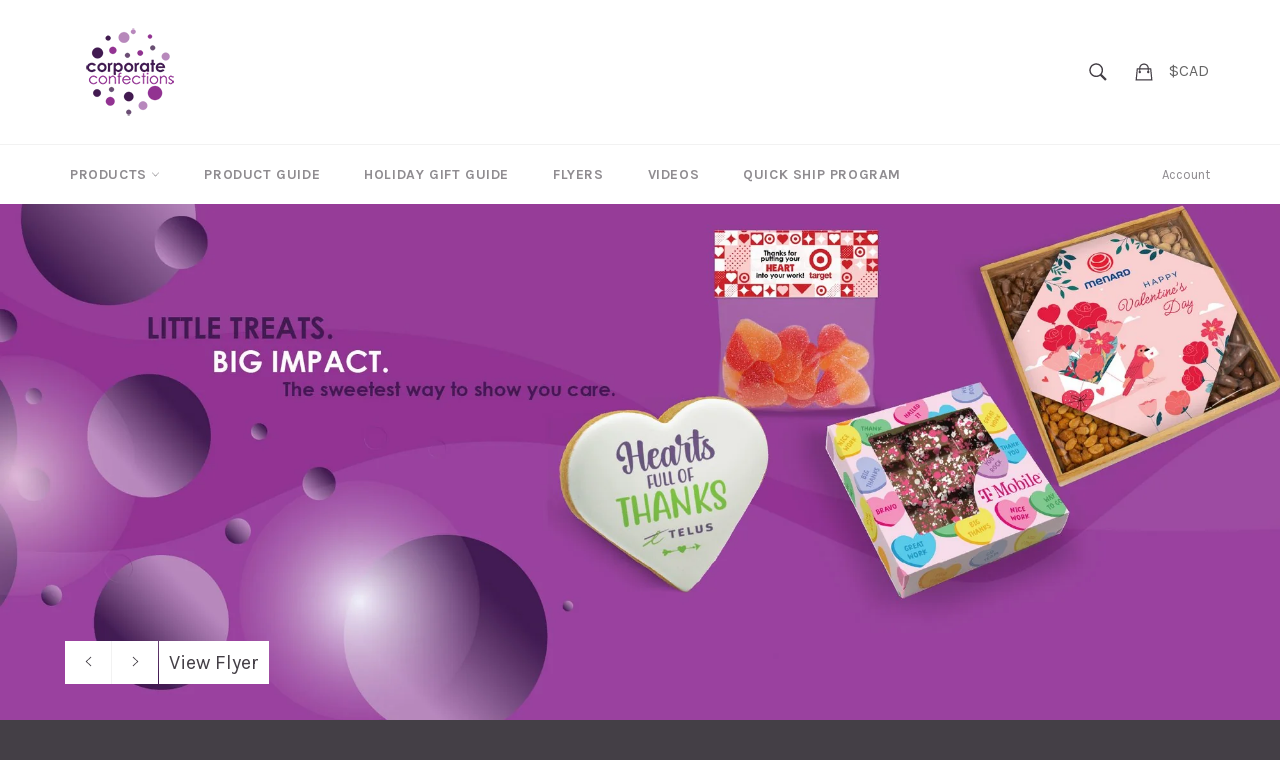

--- FILE ---
content_type: text/html; charset=utf-8
request_url: https://ca.corpconfections.com/
body_size: 20986
content:
<!doctype html>
<!--[if IE 9]> <html class="ie9 supports-no-js" lang="en"> <![endif]-->
<!-- [if (gt IE 9)|!(IE)]><! -->
<html class="supports-no-js" lang="en">
  <!-- <![endif] -->

  <head>
    <meta charset="utf-8">
    <meta http-equiv="X-UA-Compatible" content="IE=edge,chrome=1">
    <meta name="viewport" content="width=device-width,initial-scale=1">
    <meta name="theme-color" content="#ffffff">

    
      <link rel="shortcut icon" href="//ca.corpconfections.com/cdn/shop/t/5/assets/favicon.png?v=127863336207802935901456196612" type="image/png">
    

    <link rel="canonical" href="https://ca.corpconfections.com/">
    <title>
      Corporate Confections
      
      
      
    </title>

    
      <meta name="description" content="Corporate Confections - Branded cookies for the promotional products industry">
    

    <!-- /snippets/social-meta-tags.liquid -->


  <meta property="og:type" content="website">
  <meta property="og:title" content="Corporate Confections">
  
   <meta property="og:description" content=" 
 
Corporate Confections is devoted to supplying distributors of the promotional products industry.  We are currently a supplier member of the PPPC and Sage Marketing Database.  We specialize in custom branded shortbread cookies, and other treats which can be shipped across North America.
Our goal at Corporate Confections is to build and grow long-term relationships with distributor members of the promotional products industry by focusing on these key pillars:

Providing the best possible sales support and customer service 
Creating unique, delicious, and exceptional products with unwavering quality standards
Providing accurate and reliable product fulfillment 
Staying at the forefront of food based edible promotional products by developing new and unique promotional options

 ">
  
  
    
     
     
     
    
     
     
     
       <meta property="og:image" content="http://ca.corpconfections.com/cdn/shop/t/5/assets/hero_slide_2_1024x1024.jpg?v=176999865175695905931768250231">
       <meta property="og:image:secure_url" content="https://ca.corpconfections.com/cdn/shop/t/5/assets/hero_slide_2_1024x1024.jpg?v=176999865175695905931768250231">
     
    
     
     
     
       <meta property="og:image" content="http://ca.corpconfections.com/cdn/shop/t/5/assets/hero_slide_3_1024x1024.jpg?v=92207296731448879221740160901">
       <meta property="og:image:secure_url" content="https://ca.corpconfections.com/cdn/shop/t/5/assets/hero_slide_3_1024x1024.jpg?v=92207296731448879221740160901">
     
    
     
     
     
    
     
     
     
    
     
     
     
    
  


  <meta property="og:url" content="https://ca.corpconfections.com/">

<meta property="og:site_name" content="Corporate Confections">




  <meta name="twitter:card" content="summary_large_image">


  <meta name="twitter:title" content="Corporate Confections">
  
    <meta name="twitter:description" content=" 
 
Corporate Confections is devoted to supplying distributors of the promotional products industry.  We are currently a supplier member of the PPPC and Sage Marketing Database.  We specialize in cust">
  
  
    
     
     
     
    
     
     
     
       <meta name="twitter:image" content="https://ca.corpconfections.com/cdn/shop/t/5/assets/hero_slide_2_1024x1024.jpg?v=176999865175695905931768250231">
       
  



    <link href="//ca.corpconfections.com/cdn/shop/t/5/assets/theme.scss.css?v=181026243157757876961745422070" rel="stylesheet" type="text/css" media="all" />
    <link href="//ca.corpconfections.com/cdn/shop/t/5/assets/custom.css?v=79307208779984897641715197492" rel="stylesheet" type="text/css" media="all" />
    
  
  
  <link href="//fonts.googleapis.com/css?family=Karla:400,700" rel="stylesheet" type="text/css" media="all" />


  
    
    
    <link href="//fonts.googleapis.com/css?family=Unica+One:400,700" rel="stylesheet" type="text/css" media="all" />
  



    <script>window.performance && window.performance.mark && window.performance.mark('shopify.content_for_header.start');</script><meta id="shopify-digital-wallet" name="shopify-digital-wallet" content="/11618476/digital_wallets/dialog">
<script async="async" src="/checkouts/internal/preloads.js?locale=en-CA"></script>
<script id="shopify-features" type="application/json">{"accessToken":"5b44ef7cbd4a42c56180af1e857f2c16","betas":["rich-media-storefront-analytics"],"domain":"ca.corpconfections.com","predictiveSearch":true,"shopId":11618476,"locale":"en"}</script>
<script>var Shopify = Shopify || {};
Shopify.shop = "corporate-confections.myshopify.com";
Shopify.locale = "en";
Shopify.currency = {"active":"CAD","rate":"1.0"};
Shopify.country = "CA";
Shopify.theme = {"name":"Venture","id":90432966,"schema_name":null,"schema_version":null,"theme_store_id":775,"role":"main"};
Shopify.theme.handle = "null";
Shopify.theme.style = {"id":null,"handle":null};
Shopify.cdnHost = "ca.corpconfections.com/cdn";
Shopify.routes = Shopify.routes || {};
Shopify.routes.root = "/";</script>
<script type="module">!function(o){(o.Shopify=o.Shopify||{}).modules=!0}(window);</script>
<script>!function(o){function n(){var o=[];function n(){o.push(Array.prototype.slice.apply(arguments))}return n.q=o,n}var t=o.Shopify=o.Shopify||{};t.loadFeatures=n(),t.autoloadFeatures=n()}(window);</script>
<script id="shop-js-analytics" type="application/json">{"pageType":"index"}</script>
<script defer="defer" async type="module" src="//ca.corpconfections.com/cdn/shopifycloud/shop-js/modules/v2/client.init-shop-cart-sync_IZsNAliE.en.esm.js"></script>
<script defer="defer" async type="module" src="//ca.corpconfections.com/cdn/shopifycloud/shop-js/modules/v2/chunk.common_0OUaOowp.esm.js"></script>
<script type="module">
  await import("//ca.corpconfections.com/cdn/shopifycloud/shop-js/modules/v2/client.init-shop-cart-sync_IZsNAliE.en.esm.js");
await import("//ca.corpconfections.com/cdn/shopifycloud/shop-js/modules/v2/chunk.common_0OUaOowp.esm.js");

  window.Shopify.SignInWithShop?.initShopCartSync?.({"fedCMEnabled":true,"windoidEnabled":true});

</script>
<script>(function() {
  var isLoaded = false;
  function asyncLoad() {
    if (isLoaded) return;
    isLoaded = true;
    var urls = ["\/\/www.powr.io\/powr.js?powr-token=corporate-confections.myshopify.com\u0026external-type=shopify\u0026shop=corporate-confections.myshopify.com"];
    for (var i = 0; i < urls.length; i++) {
      var s = document.createElement('script');
      s.type = 'text/javascript';
      s.async = true;
      s.src = urls[i];
      var x = document.getElementsByTagName('script')[0];
      x.parentNode.insertBefore(s, x);
    }
  };
  if(window.attachEvent) {
    window.attachEvent('onload', asyncLoad);
  } else {
    window.addEventListener('load', asyncLoad, false);
  }
})();</script>
<script id="__st">var __st={"a":11618476,"offset":-18000,"reqid":"ce20c28a-d310-4ae6-8112-acafeda35e22-1768382884","pageurl":"ca.corpconfections.com\/","u":"7b10dcfafde3","p":"home"};</script>
<script>window.ShopifyPaypalV4VisibilityTracking = true;</script>
<script id="captcha-bootstrap">!function(){'use strict';const t='contact',e='account',n='new_comment',o=[[t,t],['blogs',n],['comments',n],[t,'customer']],c=[[e,'customer_login'],[e,'guest_login'],[e,'recover_customer_password'],[e,'create_customer']],r=t=>t.map((([t,e])=>`form[action*='/${t}']:not([data-nocaptcha='true']) input[name='form_type'][value='${e}']`)).join(','),a=t=>()=>t?[...document.querySelectorAll(t)].map((t=>t.form)):[];function s(){const t=[...o],e=r(t);return a(e)}const i='password',u='form_key',d=['recaptcha-v3-token','g-recaptcha-response','h-captcha-response',i],f=()=>{try{return window.sessionStorage}catch{return}},m='__shopify_v',_=t=>t.elements[u];function p(t,e,n=!1){try{const o=window.sessionStorage,c=JSON.parse(o.getItem(e)),{data:r}=function(t){const{data:e,action:n}=t;return t[m]||n?{data:e,action:n}:{data:t,action:n}}(c);for(const[e,n]of Object.entries(r))t.elements[e]&&(t.elements[e].value=n);n&&o.removeItem(e)}catch(o){console.error('form repopulation failed',{error:o})}}const l='form_type',E='cptcha';function T(t){t.dataset[E]=!0}const w=window,h=w.document,L='Shopify',v='ce_forms',y='captcha';let A=!1;((t,e)=>{const n=(g='f06e6c50-85a8-45c8-87d0-21a2b65856fe',I='https://cdn.shopify.com/shopifycloud/storefront-forms-hcaptcha/ce_storefront_forms_captcha_hcaptcha.v1.5.2.iife.js',D={infoText:'Protected by hCaptcha',privacyText:'Privacy',termsText:'Terms'},(t,e,n)=>{const o=w[L][v],c=o.bindForm;if(c)return c(t,g,e,D).then(n);var r;o.q.push([[t,g,e,D],n]),r=I,A||(h.body.append(Object.assign(h.createElement('script'),{id:'captcha-provider',async:!0,src:r})),A=!0)});var g,I,D;w[L]=w[L]||{},w[L][v]=w[L][v]||{},w[L][v].q=[],w[L][y]=w[L][y]||{},w[L][y].protect=function(t,e){n(t,void 0,e),T(t)},Object.freeze(w[L][y]),function(t,e,n,w,h,L){const[v,y,A,g]=function(t,e,n){const i=e?o:[],u=t?c:[],d=[...i,...u],f=r(d),m=r(i),_=r(d.filter((([t,e])=>n.includes(e))));return[a(f),a(m),a(_),s()]}(w,h,L),I=t=>{const e=t.target;return e instanceof HTMLFormElement?e:e&&e.form},D=t=>v().includes(t);t.addEventListener('submit',(t=>{const e=I(t);if(!e)return;const n=D(e)&&!e.dataset.hcaptchaBound&&!e.dataset.recaptchaBound,o=_(e),c=g().includes(e)&&(!o||!o.value);(n||c)&&t.preventDefault(),c&&!n&&(function(t){try{if(!f())return;!function(t){const e=f();if(!e)return;const n=_(t);if(!n)return;const o=n.value;o&&e.removeItem(o)}(t);const e=Array.from(Array(32),(()=>Math.random().toString(36)[2])).join('');!function(t,e){_(t)||t.append(Object.assign(document.createElement('input'),{type:'hidden',name:u})),t.elements[u].value=e}(t,e),function(t,e){const n=f();if(!n)return;const o=[...t.querySelectorAll(`input[type='${i}']`)].map((({name:t})=>t)),c=[...d,...o],r={};for(const[a,s]of new FormData(t).entries())c.includes(a)||(r[a]=s);n.setItem(e,JSON.stringify({[m]:1,action:t.action,data:r}))}(t,e)}catch(e){console.error('failed to persist form',e)}}(e),e.submit())}));const S=(t,e)=>{t&&!t.dataset[E]&&(n(t,e.some((e=>e===t))),T(t))};for(const o of['focusin','change'])t.addEventListener(o,(t=>{const e=I(t);D(e)&&S(e,y())}));const B=e.get('form_key'),M=e.get(l),P=B&&M;t.addEventListener('DOMContentLoaded',(()=>{const t=y();if(P)for(const e of t)e.elements[l].value===M&&p(e,B);[...new Set([...A(),...v().filter((t=>'true'===t.dataset.shopifyCaptcha))])].forEach((e=>S(e,t)))}))}(h,new URLSearchParams(w.location.search),n,t,e,['guest_login'])})(!0,!0)}();</script>
<script integrity="sha256-4kQ18oKyAcykRKYeNunJcIwy7WH5gtpwJnB7kiuLZ1E=" data-source-attribution="shopify.loadfeatures" defer="defer" src="//ca.corpconfections.com/cdn/shopifycloud/storefront/assets/storefront/load_feature-a0a9edcb.js" crossorigin="anonymous"></script>
<script data-source-attribution="shopify.dynamic_checkout.dynamic.init">var Shopify=Shopify||{};Shopify.PaymentButton=Shopify.PaymentButton||{isStorefrontPortableWallets:!0,init:function(){window.Shopify.PaymentButton.init=function(){};var t=document.createElement("script");t.src="https://ca.corpconfections.com/cdn/shopifycloud/portable-wallets/latest/portable-wallets.en.js",t.type="module",document.head.appendChild(t)}};
</script>
<script data-source-attribution="shopify.dynamic_checkout.buyer_consent">
  function portableWalletsHideBuyerConsent(e){var t=document.getElementById("shopify-buyer-consent"),n=document.getElementById("shopify-subscription-policy-button");t&&n&&(t.classList.add("hidden"),t.setAttribute("aria-hidden","true"),n.removeEventListener("click",e))}function portableWalletsShowBuyerConsent(e){var t=document.getElementById("shopify-buyer-consent"),n=document.getElementById("shopify-subscription-policy-button");t&&n&&(t.classList.remove("hidden"),t.removeAttribute("aria-hidden"),n.addEventListener("click",e))}window.Shopify?.PaymentButton&&(window.Shopify.PaymentButton.hideBuyerConsent=portableWalletsHideBuyerConsent,window.Shopify.PaymentButton.showBuyerConsent=portableWalletsShowBuyerConsent);
</script>
<script data-source-attribution="shopify.dynamic_checkout.cart.bootstrap">document.addEventListener("DOMContentLoaded",(function(){function t(){return document.querySelector("shopify-accelerated-checkout-cart, shopify-accelerated-checkout")}if(t())Shopify.PaymentButton.init();else{new MutationObserver((function(e,n){t()&&(Shopify.PaymentButton.init(),n.disconnect())})).observe(document.body,{childList:!0,subtree:!0})}}));
</script>

<script>window.performance && window.performance.mark && window.performance.mark('shopify.content_for_header.end');</script>

    
    

    <script src="//code.tidio.co/3ug8iwkd6yh9xhazw4l422szx3cosgcv.js"></script>
  <!-- BEGIN app block: shopify://apps/selecty/blocks/app-embed/a005a4a7-4aa2-4155-9c2b-0ab41acbf99c --><template id="sel-form-template">
  <div id="sel-form" style="display: none;">
    <form method="post" action="/localization" id="localization_form" accept-charset="UTF-8" class="shopify-localization-form" enctype="multipart/form-data"><input type="hidden" name="form_type" value="localization" /><input type="hidden" name="utf8" value="✓" /><input type="hidden" name="_method" value="put" /><input type="hidden" name="return_to" value="/" />
      <input type="hidden" name="country_code" value="CA">
      <input type="hidden" name="language_code" value="en">
    </form>
  </div>
</template>


  <script>
    (function () {
      window.$selector = window.$selector || []; // Create empty queue for action (sdk) if user has not created his yet
      // Fetch geodata only for new users
      const wasRedirected = localStorage.getItem('sel-autodetect') === '1';

      if (!wasRedirected) {
        window.selectorConfigGeoData = fetch('/browsing_context_suggestions.json?source=geolocation_recommendation&country[enabled]=true&currency[enabled]=true&language[enabled]=true', {
          method: 'GET',
          mode: 'cors',
          cache: 'default',
          credentials: 'same-origin',
          headers: {
            'Content-Type': 'application/json',
            'Access-Control-Allow-Origin': '*'
          },
          redirect: 'follow',
          referrerPolicy: 'no-referrer',
        });
      }
    })()
  </script>
  <script type="application/json" id="__selectors_json">
    {
    "selectors": 
  [{"_id":"68aa0008ddd2fdcec1d1f893","id":"stores-resource-selector","storeId":48425173160,"parentDomain":"corporate-confections-us.myshopify.com","title":"Multi-stores selector","design":{"resource":"markets","resourceList":["markets"],"type":"drop-down","theme":"basic","scheme":"basic","short":"markets","search":"none","scale":100,"styles":{"general":"","extra":""},"reverse":true,"view":"icons","flagMode":"icon","colors":{"text":{"red":32,"green":34,"blue":35,"alpha":1,"filter":"invert(10%) sepia(7%) saturate(451%) hue-rotate(156deg) brightness(93%) contrast(90%)"},"accent":{"red":32,"green":34,"blue":35,"alpha":1,"filter":"invert(7%) sepia(6%) saturate(770%) hue-rotate(155deg) brightness(98%) contrast(86%)"},"background":{"red":255,"green":255,"blue":255,"alpha":1,"filter":"invert(100%) sepia(98%) saturate(8%) hue-rotate(180deg) brightness(102%) contrast(101%)"}},"withoutShadowRoot":false,"hideUnavailableResources":false,"typography":{"default":{"fontFamily":"Verdana","fontStyle":"normal","fontWeight":"normal","size":{"value":14,"dimension":"px"},"custom":false},"accent":{"fontFamily":"Verdana","fontStyle":"normal","fontWeight":"normal","size":{"value":14,"dimension":"px"},"custom":false}},"position":{"type":"fixed","value":{"horizontal":"right","vertical":"top"}},"visibility":{"breakpoints":["xs","sm","md","lg","xl"],"params":{"logicVariant":"include","resources":[],"retainDuringSession":false},"countries":{"logicVariant":"include","resources":[]},"languages":{"logicVariant":"include","resources":[]},"urls":{"logicVariant":"include","resources":[],"allowSubpaths":false}}},"visibility":[],"status":"published","createdAt":"2025-08-23T17:53:12.521Z","updatedAt":"2025-08-23T19:33:41.406Z","__v":0,"i18n":{"original":{}}}],
    "store": 
  
    {"isBrandingStore":true,"shouldBranding":false}
  
,
    "autodetect": 
  
    {"_id":"68aa1160ddd2fdcec1d206fb","storeId":11618476,"design":{"resource":"markets","behavior":"necessary","resourceList":["markets"],"type":"bannerModal","scheme":"basic","styles":{"general":"","extra":""},"search":"none","view":"all","short":"none","flagMode":"icon","showFlag":false,"canBeClosed":true,"animation":"fade","scale":100,"border":{"radius":{"topLeft":20,"topRight":20,"bottomLeft":20,"bottomRight":20},"width":{"top":1,"right":1,"bottom":1,"left":1},"style":"solid","color":"#20222333"},"modalStyle":{"border":{"radius":{"topLeft":20,"topRight":20,"bottomLeft":20,"bottomRight":20},"width":{"top":1,"right":1,"bottom":1,"left":1},"style":"solid","color":"#20222333"}},"secondaryButtonBorder":{"radius":{"topLeft":4,"topRight":4,"bottomLeft":4,"bottomRight":4},"width":{"top":0,"right":0,"bottom":0,"left":0},"style":"solid","color":"#20222333"},"secondaryButtonStyle":{"border":{"radius":{"topLeft":4,"topRight":4,"bottomLeft":4,"bottomRight":4},"width":{"top":0,"right":0,"bottom":0,"left":0},"style":"solid","color":"#20222333"},"colors":{"backgroundColor":"#2022231a","color":"#202223FF"},"hoverColors":{"backgroundColor":"#2022231a","color":"#202223FF"}},"primaryButtonBorder":{"radius":{"topLeft":4,"topRight":4,"bottomLeft":4,"bottomRight":4},"width":{"top":2,"right":2,"bottom":2,"left":2},"style":"solid","color":"#202223FF"},"primaryButtonStyle":{"border":{"radius":{"topLeft":4,"topRight":4,"bottomLeft":4,"bottomRight":4},"width":{"top":2,"right":2,"bottom":2,"left":2},"style":"solid","color":"#202223FF"},"colors":{"backgroundColor":"#202223FF","color":"#ffffffff"},"hoverColors":{"backgroundColor":"#ffffffff","color":"#202223FF"}},"colors":{"text":{"red":32,"green":34,"blue":35,"alpha":1},"accent":{"red":32,"green":34,"blue":35,"alpha":1},"background":{"red":255,"green":255,"blue":255,"alpha":1}},"typography":{"title":{"fontFamily":"Verdana","fontStyle":"normal","fontWeight":"bold","size":{"value":18,"dimension":"px"},"custom":false},"default":{"fontFamily":"Verdana","fontStyle":"normal","fontWeight":"normal","size":{"value":14,"dimension":"px"},"custom":false},"accent":{"fontFamily":"Verdana","fontStyle":"normal","fontWeight":"normal","size":{"value":14,"dimension":"px"},"custom":false}},"withoutShadowRoot":false,"hideUnavailableResources":false,"position":{"type":"fixed","value":{"horizontal":"center","vertical":"center"}},"visibility":{"countries":{"logicVariant":"include","resources":["US"]},"urls":{"logicVariant":"include","resources":[],"allowSubpaths":false}}},"i18n":{"original":{"languages_currencies":"<p class='adt-content__header'>Are you in the right language and currency?</p><p class='adt-content__text'>Please choose what is more suitable for you.</p>","languages_countries":"<p class='adt-content__header'>Are you in the right place? </p><p class='adt-content__text'>Please select your shipping destination country and preferred language.</p>","languages":"<p class='adt-content__header'>Are you in the right language?</p><p class='adt-content__text'>Please choose what is more suitable for you.</p>","currencies":"<p class='adt-content__header'>Are you in the right currency?</p><p class='adt-content__text'>Please choose what is more suitable for you.</p>","markets":"<p class='adt-content__header'>We see you are coming from the United States, please select which site you would like to visit?</p>","languages_label":"Languages","countries_label":"Countries","currencies_label":"Currencies","markets_label":"","countries":"<p class='adt-content__header'>Are you in the right place?</p><p class='adt-content__text'>Buy from the country of your choice. Remember that we can only ship your order to\naddresses located in the chosen country.</p>","button":"enter site","dialog_aria_label":"Site preferences","stores_label":"","stores":""}},"visibility":[],"status":"disabled","createdAt":"2025-08-23T19:07:12.363Z","updatedAt":"2025-08-23T19:28:36.515Z","__v":0}
  
,
    "autoRedirect": 
  
    {"active":true,"resource":"countries","behavior":"necessary","queryParams":[],"redirectToDefaultLanguage":false,"visibility":{"urls":{"logicVariant":"exclude","resources":[]},"params":{"logicVariant":"exclude","resources":[],"retainDuringSession":false},"countries":{"logicVariant":"exclude","resources":[]}}}
  
,
    "customResources": 
  [{"name":"stores","resources":[{"domain":"corporate-confections.myshopify.com","additionalDomains":["ca.corpconfections.com"],"title":"corporate-confections","customImgUrl":"https://cdn.shopify.com/s/files/1/0484/2517/3160/files/US_Flag.jpg?v=1755973086","link":"https://corpconfections.com","code":"ricooohtmtnyeemoryfcnacoipfcosps","localization":{"en":"US"},"orderId":0,"samePathname":true},{"domain":"corporate-confections-us.myshopify.com","additionalDomains":["www.corpconfections.com","www.corpconfections.com"],"title":"corporate-confections-us","customImgUrl":"https://cdn.shopify.com/s/files/1/0484/2517/3160/files/flag-canada.jpg?v=1755973086","link":"https://ca.corpconfections.com","code":"tiipnyspcomoyfeomorsucseharcoftonc","localization":{"en":"Canada"},"orderId":1,"samePathname":true}],"isConnected":true}],
    "markets": [{"enabled":true,"locale":"en","countries":["CA"],"webPresence":{"alternateLocales":[],"defaultLocale":"en","subfolderSuffix":null,"domain":{"host":"ca.corpconfections.com"}},"localCurrencies":false,"curr":{"code":"CAD"},"alternateLocales":[],"domain":{"host":"ca.corpconfections.com"},"name":"Canada","regions":[{"code":"CA"}],"country":"CA","title":"Canada","host":"ca.corpconfections.com","samePathname":true,"orderId":0,"link":"https://www.ca.corpconfections.com","customImgUrl":"https://cdn.shopify.com/s/files/1/1161/8476/files/flag-canada.jpg?v=1755973362"},{"enabled":true,"locale":"en","countries":["US"],"webPresence":{"alternateLocales":[],"defaultLocale":"en","subfolderSuffix":null,"domain":{"host":"www.corpconfections.com"}},"localCurrencies":false,"curr":{"code":"USD"},"alternateLocales":[],"domain":{"host":"www.corpconfections.com"},"name":"United States","regions":[{"code":"US"}],"country":"US","title":"United States","host":"www.corpconfections.com","primaryOnConnected":null,"isThirdParty":true,"isConnected":true,"link":"https://www.corpconfections.com"},{"enabled":true,"locale":"en","countries":["AF","AX","AL","DZ","AD","AO","AI","AG","AR","AM","AW","AC","AU","AT","AZ","BS","BH","BD","BB","BY","BE","BZ","BJ","BM","BT","BO","BA","BW","BR","IO","VG","BN","BG","BF","BI","KH","CM","CV","BQ","KY","CF","TD","CL","CN","CX","CC","CO","KM","CG","CD","CK","CR","HR","CW","CY","CZ","CI","DK","DJ","DM","DO","EC","EG","SV","GQ","ER","EE","SZ","ET","FK","FO","FJ","FI","FR","GF","PF","TF","GA","GM","GE","DE","GH","GI","GR","GL","GD","GP","GT","GG","GN","GW","GY","HT","HN","HK","HU","IS","IN","ID","IQ","IE","IM","IL","IT","JM","JP","JE","JO","KZ","KE","KI","XK","KW","KG","LA","LV","LB","LS","LR","LY","LI","LT","LU","MO","MG","MW","MY","MV","ML","MT","MQ","MR","MU","YT","MX","MD","MC","MN","ME","MS","MA","MZ","MM","NA","NR","NP","NL","NC","NZ","NI","NE","NG","NU","NF","MK","NO","OM","PK","PS","PA","PG","PY","PE","PH","PN","PL","PT","QA","RE","RO","RU","RW","WS","SM","ST","SA","SN","RS","SC","SL","SG","SX","SK","SI","SB","SO","ZA","GS","KR","SS","ES","LK","BL","SH","KN","LC","MF","PM","VC","SD","SR","SJ","SE","CH","TW","TJ","TZ","TH","TL","TG","TK","TO","TT","TA","TN","TR","TM","TC","TV","UM","UG","UA","AE","GB","UY","UZ","VU","VA","VE","VN","WF","EH","YE","ZM","ZW"],"webPresence":{"alternateLocales":[],"defaultLocale":"en","subfolderSuffix":null,"domain":{"host":"www.corpconfections.com"}},"localCurrencies":false,"curr":{"code":"USD"},"alternateLocales":[],"domain":{"host":"www.corpconfections.com"},"name":"International","regions":[{"code":"AF"},{"code":"AX"},{"code":"AL"},{"code":"DZ"},{"code":"AD"},{"code":"AO"},{"code":"AI"},{"code":"AG"},{"code":"AR"},{"code":"AM"},{"code":"AW"},{"code":"AC"},{"code":"AU"},{"code":"AT"},{"code":"AZ"},{"code":"BS"},{"code":"BH"},{"code":"BD"},{"code":"BB"},{"code":"BY"},{"code":"BE"},{"code":"BZ"},{"code":"BJ"},{"code":"BM"},{"code":"BT"},{"code":"BO"},{"code":"BA"},{"code":"BW"},{"code":"BR"},{"code":"IO"},{"code":"VG"},{"code":"BN"},{"code":"BG"},{"code":"BF"},{"code":"BI"},{"code":"KH"},{"code":"CM"},{"code":"CV"},{"code":"BQ"},{"code":"KY"},{"code":"CF"},{"code":"TD"},{"code":"CL"},{"code":"CN"},{"code":"CX"},{"code":"CC"},{"code":"CO"},{"code":"KM"},{"code":"CG"},{"code":"CD"},{"code":"CK"},{"code":"CR"},{"code":"HR"},{"code":"CW"},{"code":"CY"},{"code":"CZ"},{"code":"CI"},{"code":"DK"},{"code":"DJ"},{"code":"DM"},{"code":"DO"},{"code":"EC"},{"code":"EG"},{"code":"SV"},{"code":"GQ"},{"code":"ER"},{"code":"EE"},{"code":"SZ"},{"code":"ET"},{"code":"FK"},{"code":"FO"},{"code":"FJ"},{"code":"FI"},{"code":"FR"},{"code":"GF"},{"code":"PF"},{"code":"TF"},{"code":"GA"},{"code":"GM"},{"code":"GE"},{"code":"DE"},{"code":"GH"},{"code":"GI"},{"code":"GR"},{"code":"GL"},{"code":"GD"},{"code":"GP"},{"code":"GT"},{"code":"GG"},{"code":"GN"},{"code":"GW"},{"code":"GY"},{"code":"HT"},{"code":"HN"},{"code":"HK"},{"code":"HU"},{"code":"IS"},{"code":"IN"},{"code":"ID"},{"code":"IQ"},{"code":"IE"},{"code":"IM"},{"code":"IL"},{"code":"IT"},{"code":"JM"},{"code":"JP"},{"code":"JE"},{"code":"JO"},{"code":"KZ"},{"code":"KE"},{"code":"KI"},{"code":"XK"},{"code":"KW"},{"code":"KG"},{"code":"LA"},{"code":"LV"},{"code":"LB"},{"code":"LS"},{"code":"LR"},{"code":"LY"},{"code":"LI"},{"code":"LT"},{"code":"LU"},{"code":"MO"},{"code":"MG"},{"code":"MW"},{"code":"MY"},{"code":"MV"},{"code":"ML"},{"code":"MT"},{"code":"MQ"},{"code":"MR"},{"code":"MU"},{"code":"YT"},{"code":"MX"},{"code":"MD"},{"code":"MC"},{"code":"MN"},{"code":"ME"},{"code":"MS"},{"code":"MA"},{"code":"MZ"},{"code":"MM"},{"code":"NA"},{"code":"NR"},{"code":"NP"},{"code":"NL"},{"code":"NC"},{"code":"NZ"},{"code":"NI"},{"code":"NE"},{"code":"NG"},{"code":"NU"},{"code":"NF"},{"code":"MK"},{"code":"NO"},{"code":"OM"},{"code":"PK"},{"code":"PS"},{"code":"PA"},{"code":"PG"},{"code":"PY"},{"code":"PE"},{"code":"PH"},{"code":"PN"},{"code":"PL"},{"code":"PT"},{"code":"QA"},{"code":"RE"},{"code":"RO"},{"code":"RU"},{"code":"RW"},{"code":"WS"},{"code":"SM"},{"code":"ST"},{"code":"SA"},{"code":"SN"},{"code":"RS"},{"code":"SC"},{"code":"SL"},{"code":"SG"},{"code":"SX"},{"code":"SK"},{"code":"SI"},{"code":"SB"},{"code":"SO"},{"code":"ZA"},{"code":"GS"},{"code":"KR"},{"code":"SS"},{"code":"ES"},{"code":"LK"},{"code":"BL"},{"code":"SH"},{"code":"KN"},{"code":"LC"},{"code":"MF"},{"code":"PM"},{"code":"VC"},{"code":"SD"},{"code":"SR"},{"code":"SJ"},{"code":"SE"},{"code":"CH"},{"code":"TW"},{"code":"TJ"},{"code":"TZ"},{"code":"TH"},{"code":"TL"},{"code":"TG"},{"code":"TK"},{"code":"TO"},{"code":"TT"},{"code":"TA"},{"code":"TN"},{"code":"TR"},{"code":"TM"},{"code":"TC"},{"code":"TV"},{"code":"UM"},{"code":"UG"},{"code":"UA"},{"code":"AE"},{"code":"GB"},{"code":"UY"},{"code":"UZ"},{"code":"VU"},{"code":"VA"},{"code":"VE"},{"code":"VN"},{"code":"WF"},{"code":"EH"},{"code":"YE"},{"code":"ZM"},{"code":"ZW"}],"country":"BM","title":"International","host":"www.corpconfections.com","primaryOnConnected":null,"isThirdParty":true,"isConnected":true,"link":"https://www.corpconfections.com"}],
    "languages": [{"country":"CA","subfolderSuffix":null,"title":"English","code":"en","alias":"en","endonym":"English","primary":true,"published":true,"domain":"ca.corpconfections.com"}],
    "currentMarketLanguages": [{"title":"English","code":"en"}],
    "currencies": [{"title":"Canadian Dollar","code":"CAD","symbol":"$","country":"CA","domain":"ca.corpconfections.com"},{"title":"United States Dollar","code":"USD","symbol":"$","country":"US","domain":"ca.corpconfections.com","primaryOnConnected":null,"isThirdParty":true,"isConnected":true,"link":"https://www.corpconfections.com"}],
    "countries": [{"code":"CA","localCurrencies":false,"currency":{"code":"CAD","enabled":false,"title":"Canadian Dollar","symbol":"$"},"title":"Canada","primary":true,"domain":"ca.corpconfections.com"},{"code":"US","localCurrencies":false,"currency":{"code":"USD","enabled":false,"title":"United States Dollar","symbol":"$"},"title":"United States","primary":true,"label":"United States","content":"United States","samePathname":true,"localization":{"en":"United States"},"orderId":224,"link":"https://www.corpconfections.com","domain":"ca.corpconfections.com","primaryOnConnected":true,"isThirdParty":true,"isConnected":true},{"code":"AF","localCurrencies":false,"currency":{"code":"USD","enabled":false,"title":"United States Dollar","symbol":"$"},"title":"Afghanistan","primary":true,"domain":"ca.corpconfections.com","primaryOnConnected":true,"isThirdParty":true,"isConnected":true,"link":"https://www.corpconfections.com"},{"code":"AX","localCurrencies":false,"currency":{"code":"USD","enabled":false,"title":"United States Dollar","symbol":"$"},"title":"Åland Islands","primary":false,"domain":"ca.corpconfections.com","primaryOnConnected":false,"isThirdParty":true,"isConnected":true,"link":"https://www.corpconfections.com"},{"code":"AL","localCurrencies":false,"currency":{"code":"USD","enabled":false,"title":"United States Dollar","symbol":"$"},"title":"Albania","primary":false,"domain":"ca.corpconfections.com","primaryOnConnected":false,"isThirdParty":true,"isConnected":true,"link":"https://www.corpconfections.com"},{"code":"DZ","localCurrencies":false,"currency":{"code":"USD","enabled":false,"title":"United States Dollar","symbol":"$"},"title":"Algeria","primary":false,"domain":"ca.corpconfections.com","primaryOnConnected":false,"isThirdParty":true,"isConnected":true,"link":"https://www.corpconfections.com"},{"code":"AD","localCurrencies":false,"currency":{"code":"USD","enabled":false,"title":"United States Dollar","symbol":"$"},"title":"Andorra","primary":false,"domain":"ca.corpconfections.com","primaryOnConnected":false,"isThirdParty":true,"isConnected":true,"link":"https://www.corpconfections.com"},{"code":"AO","localCurrencies":false,"currency":{"code":"USD","enabled":false,"title":"United States Dollar","symbol":"$"},"title":"Angola","primary":false,"domain":"ca.corpconfections.com","primaryOnConnected":false,"isThirdParty":true,"isConnected":true,"link":"https://www.corpconfections.com"},{"code":"AI","localCurrencies":false,"currency":{"code":"USD","enabled":false,"title":"United States Dollar","symbol":"$"},"title":"Anguilla","primary":false,"domain":"ca.corpconfections.com","primaryOnConnected":false,"isThirdParty":true,"isConnected":true,"link":"https://www.corpconfections.com"},{"code":"AG","localCurrencies":false,"currency":{"code":"USD","enabled":false,"title":"United States Dollar","symbol":"$"},"title":"Antigua & Barbuda","primary":false,"domain":"ca.corpconfections.com","primaryOnConnected":false,"isThirdParty":true,"isConnected":true,"link":"https://www.corpconfections.com"},{"code":"AR","localCurrencies":false,"currency":{"code":"USD","enabled":false,"title":"United States Dollar","symbol":"$"},"title":"Argentina","primary":false,"domain":"ca.corpconfections.com","primaryOnConnected":false,"isThirdParty":true,"isConnected":true,"link":"https://www.corpconfections.com"},{"code":"AM","localCurrencies":false,"currency":{"code":"USD","enabled":false,"title":"United States Dollar","symbol":"$"},"title":"Armenia","primary":false,"domain":"ca.corpconfections.com","primaryOnConnected":false,"isThirdParty":true,"isConnected":true,"link":"https://www.corpconfections.com"},{"code":"AW","localCurrencies":false,"currency":{"code":"USD","enabled":false,"title":"United States Dollar","symbol":"$"},"title":"Aruba","primary":false,"domain":"ca.corpconfections.com","primaryOnConnected":false,"isThirdParty":true,"isConnected":true,"link":"https://www.corpconfections.com"},{"code":"AC","localCurrencies":false,"currency":{"code":"USD","enabled":false,"title":"United States Dollar","symbol":"$"},"title":"Ascension Island","primary":false,"domain":"ca.corpconfections.com","primaryOnConnected":false,"isThirdParty":true,"isConnected":true,"link":"https://www.corpconfections.com"},{"code":"AU","localCurrencies":false,"currency":{"code":"USD","enabled":false,"title":"United States Dollar","symbol":"$"},"title":"Australia","primary":false,"domain":"ca.corpconfections.com","primaryOnConnected":false,"isThirdParty":true,"isConnected":true,"link":"https://www.corpconfections.com"},{"code":"AT","localCurrencies":false,"currency":{"code":"USD","enabled":false,"title":"United States Dollar","symbol":"$"},"title":"Austria","primary":false,"domain":"ca.corpconfections.com","primaryOnConnected":false,"isThirdParty":true,"isConnected":true,"link":"https://www.corpconfections.com"},{"code":"AZ","localCurrencies":false,"currency":{"code":"USD","enabled":false,"title":"United States Dollar","symbol":"$"},"title":"Azerbaijan","primary":false,"domain":"ca.corpconfections.com","primaryOnConnected":false,"isThirdParty":true,"isConnected":true,"link":"https://www.corpconfections.com"},{"code":"BS","localCurrencies":false,"currency":{"code":"USD","enabled":false,"title":"United States Dollar","symbol":"$"},"title":"Bahamas","primary":false,"domain":"ca.corpconfections.com","primaryOnConnected":false,"isThirdParty":true,"isConnected":true,"link":"https://www.corpconfections.com"},{"code":"BH","localCurrencies":false,"currency":{"code":"USD","enabled":false,"title":"United States Dollar","symbol":"$"},"title":"Bahrain","primary":false,"domain":"ca.corpconfections.com","primaryOnConnected":false,"isThirdParty":true,"isConnected":true,"link":"https://www.corpconfections.com"},{"code":"BD","localCurrencies":false,"currency":{"code":"USD","enabled":false,"title":"United States Dollar","symbol":"$"},"title":"Bangladesh","primary":false,"domain":"ca.corpconfections.com","primaryOnConnected":false,"isThirdParty":true,"isConnected":true,"link":"https://www.corpconfections.com"},{"code":"BB","localCurrencies":false,"currency":{"code":"USD","enabled":false,"title":"United States Dollar","symbol":"$"},"title":"Barbados","primary":false,"domain":"ca.corpconfections.com","primaryOnConnected":false,"isThirdParty":true,"isConnected":true,"link":"https://www.corpconfections.com"},{"code":"BY","localCurrencies":false,"currency":{"code":"USD","enabled":false,"title":"United States Dollar","symbol":"$"},"title":"Belarus","primary":false,"domain":"ca.corpconfections.com","primaryOnConnected":false,"isThirdParty":true,"isConnected":true,"link":"https://www.corpconfections.com"},{"code":"BE","localCurrencies":false,"currency":{"code":"USD","enabled":false,"title":"United States Dollar","symbol":"$"},"title":"Belgium","primary":false,"domain":"ca.corpconfections.com","primaryOnConnected":false,"isThirdParty":true,"isConnected":true,"link":"https://www.corpconfections.com"},{"code":"BZ","localCurrencies":false,"currency":{"code":"USD","enabled":false,"title":"United States Dollar","symbol":"$"},"title":"Belize","primary":false,"domain":"ca.corpconfections.com","primaryOnConnected":false,"isThirdParty":true,"isConnected":true,"link":"https://www.corpconfections.com"},{"code":"BJ","localCurrencies":false,"currency":{"code":"USD","enabled":false,"title":"United States Dollar","symbol":"$"},"title":"Benin","primary":false,"domain":"ca.corpconfections.com","primaryOnConnected":false,"isThirdParty":true,"isConnected":true,"link":"https://www.corpconfections.com"},{"code":"BM","localCurrencies":false,"currency":{"code":"USD","enabled":false,"title":"United States Dollar","symbol":"$"},"title":"Bermuda","primary":false,"domain":"ca.corpconfections.com","primaryOnConnected":false,"isThirdParty":true,"isConnected":true,"link":"https://www.corpconfections.com"},{"code":"BT","localCurrencies":false,"currency":{"code":"USD","enabled":false,"title":"United States Dollar","symbol":"$"},"title":"Bhutan","primary":false,"domain":"ca.corpconfections.com","primaryOnConnected":false,"isThirdParty":true,"isConnected":true,"link":"https://www.corpconfections.com"},{"code":"BO","localCurrencies":false,"currency":{"code":"USD","enabled":false,"title":"United States Dollar","symbol":"$"},"title":"Bolivia","primary":false,"domain":"ca.corpconfections.com","primaryOnConnected":false,"isThirdParty":true,"isConnected":true,"link":"https://www.corpconfections.com"},{"code":"BA","localCurrencies":false,"currency":{"code":"USD","enabled":false,"title":"United States Dollar","symbol":"$"},"title":"Bosnia & Herzegovina","primary":false,"domain":"ca.corpconfections.com","primaryOnConnected":false,"isThirdParty":true,"isConnected":true,"link":"https://www.corpconfections.com"},{"code":"BW","localCurrencies":false,"currency":{"code":"USD","enabled":false,"title":"United States Dollar","symbol":"$"},"title":"Botswana","primary":false,"domain":"ca.corpconfections.com","primaryOnConnected":false,"isThirdParty":true,"isConnected":true,"link":"https://www.corpconfections.com"},{"code":"BR","localCurrencies":false,"currency":{"code":"USD","enabled":false,"title":"United States Dollar","symbol":"$"},"title":"Brazil","primary":false,"domain":"ca.corpconfections.com","primaryOnConnected":false,"isThirdParty":true,"isConnected":true,"link":"https://www.corpconfections.com"},{"code":"IO","localCurrencies":false,"currency":{"code":"USD","enabled":false,"title":"United States Dollar","symbol":"$"},"title":"British Indian Ocean Territory","primary":false,"domain":"ca.corpconfections.com","primaryOnConnected":false,"isThirdParty":true,"isConnected":true,"link":"https://www.corpconfections.com"},{"code":"VG","localCurrencies":false,"currency":{"code":"USD","enabled":false,"title":"United States Dollar","symbol":"$"},"title":"British Virgin Islands","primary":false,"domain":"ca.corpconfections.com","primaryOnConnected":false,"isThirdParty":true,"isConnected":true,"link":"https://www.corpconfections.com"},{"code":"BN","localCurrencies":false,"currency":{"code":"USD","enabled":false,"title":"United States Dollar","symbol":"$"},"title":"Brunei","primary":false,"domain":"ca.corpconfections.com","primaryOnConnected":false,"isThirdParty":true,"isConnected":true,"link":"https://www.corpconfections.com"},{"code":"BG","localCurrencies":false,"currency":{"code":"USD","enabled":false,"title":"United States Dollar","symbol":"$"},"title":"Bulgaria","primary":false,"domain":"ca.corpconfections.com","primaryOnConnected":false,"isThirdParty":true,"isConnected":true,"link":"https://www.corpconfections.com"},{"code":"BF","localCurrencies":false,"currency":{"code":"USD","enabled":false,"title":"United States Dollar","symbol":"$"},"title":"Burkina Faso","primary":false,"domain":"ca.corpconfections.com","primaryOnConnected":false,"isThirdParty":true,"isConnected":true,"link":"https://www.corpconfections.com"},{"code":"BI","localCurrencies":false,"currency":{"code":"USD","enabled":false,"title":"United States Dollar","symbol":"$"},"title":"Burundi","primary":false,"domain":"ca.corpconfections.com","primaryOnConnected":false,"isThirdParty":true,"isConnected":true,"link":"https://www.corpconfections.com"},{"code":"KH","localCurrencies":false,"currency":{"code":"USD","enabled":false,"title":"United States Dollar","symbol":"$"},"title":"Cambodia","primary":false,"domain":"ca.corpconfections.com","primaryOnConnected":false,"isThirdParty":true,"isConnected":true,"link":"https://www.corpconfections.com"},{"code":"CM","localCurrencies":false,"currency":{"code":"USD","enabled":false,"title":"United States Dollar","symbol":"$"},"title":"Cameroon","primary":false,"domain":"ca.corpconfections.com","primaryOnConnected":false,"isThirdParty":true,"isConnected":true,"link":"https://www.corpconfections.com"},{"code":"CV","localCurrencies":false,"currency":{"code":"USD","enabled":false,"title":"United States Dollar","symbol":"$"},"title":"Cape Verde","primary":false,"domain":"ca.corpconfections.com","primaryOnConnected":false,"isThirdParty":true,"isConnected":true,"link":"https://www.corpconfections.com"},{"code":"BQ","localCurrencies":false,"currency":{"code":"USD","enabled":false,"title":"United States Dollar","symbol":"$"},"title":"Caribbean Netherlands","primary":false,"domain":"ca.corpconfections.com","primaryOnConnected":false,"isThirdParty":true,"isConnected":true,"link":"https://www.corpconfections.com"},{"code":"KY","localCurrencies":false,"currency":{"code":"USD","enabled":false,"title":"United States Dollar","symbol":"$"},"title":"Cayman Islands","primary":false,"domain":"ca.corpconfections.com","primaryOnConnected":false,"isThirdParty":true,"isConnected":true,"link":"https://www.corpconfections.com"},{"code":"CF","localCurrencies":false,"currency":{"code":"USD","enabled":false,"title":"United States Dollar","symbol":"$"},"title":"Central African Republic","primary":false,"domain":"ca.corpconfections.com","primaryOnConnected":false,"isThirdParty":true,"isConnected":true,"link":"https://www.corpconfections.com"},{"code":"TD","localCurrencies":false,"currency":{"code":"USD","enabled":false,"title":"United States Dollar","symbol":"$"},"title":"Chad","primary":false,"domain":"ca.corpconfections.com","primaryOnConnected":false,"isThirdParty":true,"isConnected":true,"link":"https://www.corpconfections.com"},{"code":"CL","localCurrencies":false,"currency":{"code":"USD","enabled":false,"title":"United States Dollar","symbol":"$"},"title":"Chile","primary":false,"domain":"ca.corpconfections.com","primaryOnConnected":false,"isThirdParty":true,"isConnected":true,"link":"https://www.corpconfections.com"},{"code":"CN","localCurrencies":false,"currency":{"code":"USD","enabled":false,"title":"United States Dollar","symbol":"$"},"title":"China","primary":false,"domain":"ca.corpconfections.com","primaryOnConnected":false,"isThirdParty":true,"isConnected":true,"link":"https://www.corpconfections.com"},{"code":"CX","localCurrencies":false,"currency":{"code":"USD","enabled":false,"title":"United States Dollar","symbol":"$"},"title":"Christmas Island","primary":false,"domain":"ca.corpconfections.com","primaryOnConnected":false,"isThirdParty":true,"isConnected":true,"link":"https://www.corpconfections.com"},{"code":"CC","localCurrencies":false,"currency":{"code":"USD","enabled":false,"title":"United States Dollar","symbol":"$"},"title":"Cocos (Keeling) Islands","primary":false,"domain":"ca.corpconfections.com","primaryOnConnected":false,"isThirdParty":true,"isConnected":true,"link":"https://www.corpconfections.com"},{"code":"CO","localCurrencies":false,"currency":{"code":"USD","enabled":false,"title":"United States Dollar","symbol":"$"},"title":"Colombia","primary":false,"domain":"ca.corpconfections.com","primaryOnConnected":false,"isThirdParty":true,"isConnected":true,"link":"https://www.corpconfections.com"},{"code":"KM","localCurrencies":false,"currency":{"code":"USD","enabled":false,"title":"United States Dollar","symbol":"$"},"title":"Comoros","primary":false,"domain":"ca.corpconfections.com","primaryOnConnected":false,"isThirdParty":true,"isConnected":true,"link":"https://www.corpconfections.com"},{"code":"CG","localCurrencies":false,"currency":{"code":"USD","enabled":false,"title":"United States Dollar","symbol":"$"},"title":"Congo - Brazzaville","primary":false,"domain":"ca.corpconfections.com","primaryOnConnected":false,"isThirdParty":true,"isConnected":true,"link":"https://www.corpconfections.com"},{"code":"CD","localCurrencies":false,"currency":{"code":"USD","enabled":false,"title":"United States Dollar","symbol":"$"},"title":"Congo - Kinshasa","primary":false,"domain":"ca.corpconfections.com","primaryOnConnected":false,"isThirdParty":true,"isConnected":true,"link":"https://www.corpconfections.com"},{"code":"CK","localCurrencies":false,"currency":{"code":"USD","enabled":false,"title":"United States Dollar","symbol":"$"},"title":"Cook Islands","primary":false,"domain":"ca.corpconfections.com","primaryOnConnected":false,"isThirdParty":true,"isConnected":true,"link":"https://www.corpconfections.com"},{"code":"CR","localCurrencies":false,"currency":{"code":"USD","enabled":false,"title":"United States Dollar","symbol":"$"},"title":"Costa Rica","primary":false,"domain":"ca.corpconfections.com","primaryOnConnected":false,"isThirdParty":true,"isConnected":true,"link":"https://www.corpconfections.com"},{"code":"HR","localCurrencies":false,"currency":{"code":"USD","enabled":false,"title":"United States Dollar","symbol":"$"},"title":"Croatia","primary":false,"domain":"ca.corpconfections.com","primaryOnConnected":false,"isThirdParty":true,"isConnected":true,"link":"https://www.corpconfections.com"},{"code":"CW","localCurrencies":false,"currency":{"code":"USD","enabled":false,"title":"United States Dollar","symbol":"$"},"title":"Curaçao","primary":false,"domain":"ca.corpconfections.com","primaryOnConnected":false,"isThirdParty":true,"isConnected":true,"link":"https://www.corpconfections.com"},{"code":"CY","localCurrencies":false,"currency":{"code":"USD","enabled":false,"title":"United States Dollar","symbol":"$"},"title":"Cyprus","primary":false,"domain":"ca.corpconfections.com","primaryOnConnected":false,"isThirdParty":true,"isConnected":true,"link":"https://www.corpconfections.com"},{"code":"CZ","localCurrencies":false,"currency":{"code":"USD","enabled":false,"title":"United States Dollar","symbol":"$"},"title":"Czechia","primary":false,"domain":"ca.corpconfections.com","primaryOnConnected":false,"isThirdParty":true,"isConnected":true,"link":"https://www.corpconfections.com"},{"code":"CI","localCurrencies":false,"currency":{"code":"USD","enabled":false,"title":"United States Dollar","symbol":"$"},"title":"Côte d’Ivoire","primary":false,"domain":"ca.corpconfections.com","primaryOnConnected":false,"isThirdParty":true,"isConnected":true,"link":"https://www.corpconfections.com"},{"code":"DK","localCurrencies":false,"currency":{"code":"USD","enabled":false,"title":"United States Dollar","symbol":"$"},"title":"Denmark","primary":false,"domain":"ca.corpconfections.com","primaryOnConnected":false,"isThirdParty":true,"isConnected":true,"link":"https://www.corpconfections.com"},{"code":"DJ","localCurrencies":false,"currency":{"code":"USD","enabled":false,"title":"United States Dollar","symbol":"$"},"title":"Djibouti","primary":false,"domain":"ca.corpconfections.com","primaryOnConnected":false,"isThirdParty":true,"isConnected":true,"link":"https://www.corpconfections.com"},{"code":"DM","localCurrencies":false,"currency":{"code":"USD","enabled":false,"title":"United States Dollar","symbol":"$"},"title":"Dominica","primary":false,"domain":"ca.corpconfections.com","primaryOnConnected":false,"isThirdParty":true,"isConnected":true,"link":"https://www.corpconfections.com"},{"code":"DO","localCurrencies":false,"currency":{"code":"USD","enabled":false,"title":"United States Dollar","symbol":"$"},"title":"Dominican Republic","primary":false,"domain":"ca.corpconfections.com","primaryOnConnected":false,"isThirdParty":true,"isConnected":true,"link":"https://www.corpconfections.com"},{"code":"EC","localCurrencies":false,"currency":{"code":"USD","enabled":false,"title":"United States Dollar","symbol":"$"},"title":"Ecuador","primary":false,"domain":"ca.corpconfections.com","primaryOnConnected":false,"isThirdParty":true,"isConnected":true,"link":"https://www.corpconfections.com"},{"code":"EG","localCurrencies":false,"currency":{"code":"USD","enabled":false,"title":"United States Dollar","symbol":"$"},"title":"Egypt","primary":false,"domain":"ca.corpconfections.com","primaryOnConnected":false,"isThirdParty":true,"isConnected":true,"link":"https://www.corpconfections.com"},{"code":"SV","localCurrencies":false,"currency":{"code":"USD","enabled":false,"title":"United States Dollar","symbol":"$"},"title":"El Salvador","primary":false,"domain":"ca.corpconfections.com","primaryOnConnected":false,"isThirdParty":true,"isConnected":true,"link":"https://www.corpconfections.com"},{"code":"GQ","localCurrencies":false,"currency":{"code":"USD","enabled":false,"title":"United States Dollar","symbol":"$"},"title":"Equatorial Guinea","primary":false,"domain":"ca.corpconfections.com","primaryOnConnected":false,"isThirdParty":true,"isConnected":true,"link":"https://www.corpconfections.com"},{"code":"ER","localCurrencies":false,"currency":{"code":"USD","enabled":false,"title":"United States Dollar","symbol":"$"},"title":"Eritrea","primary":false,"domain":"ca.corpconfections.com","primaryOnConnected":false,"isThirdParty":true,"isConnected":true,"link":"https://www.corpconfections.com"},{"code":"EE","localCurrencies":false,"currency":{"code":"USD","enabled":false,"title":"United States Dollar","symbol":"$"},"title":"Estonia","primary":false,"domain":"ca.corpconfections.com","primaryOnConnected":false,"isThirdParty":true,"isConnected":true,"link":"https://www.corpconfections.com"},{"code":"SZ","localCurrencies":false,"currency":{"code":"USD","enabled":false,"title":"United States Dollar","symbol":"$"},"title":"Eswatini","primary":false,"domain":"ca.corpconfections.com","primaryOnConnected":false,"isThirdParty":true,"isConnected":true,"link":"https://www.corpconfections.com"},{"code":"ET","localCurrencies":false,"currency":{"code":"USD","enabled":false,"title":"United States Dollar","symbol":"$"},"title":"Ethiopia","primary":false,"domain":"ca.corpconfections.com","primaryOnConnected":false,"isThirdParty":true,"isConnected":true,"link":"https://www.corpconfections.com"},{"code":"FK","localCurrencies":false,"currency":{"code":"USD","enabled":false,"title":"United States Dollar","symbol":"$"},"title":"Falkland Islands","primary":false,"domain":"ca.corpconfections.com","primaryOnConnected":false,"isThirdParty":true,"isConnected":true,"link":"https://www.corpconfections.com"},{"code":"FO","localCurrencies":false,"currency":{"code":"USD","enabled":false,"title":"United States Dollar","symbol":"$"},"title":"Faroe Islands","primary":false,"domain":"ca.corpconfections.com","primaryOnConnected":false,"isThirdParty":true,"isConnected":true,"link":"https://www.corpconfections.com"},{"code":"FJ","localCurrencies":false,"currency":{"code":"USD","enabled":false,"title":"United States Dollar","symbol":"$"},"title":"Fiji","primary":false,"domain":"ca.corpconfections.com","primaryOnConnected":false,"isThirdParty":true,"isConnected":true,"link":"https://www.corpconfections.com"},{"code":"FI","localCurrencies":false,"currency":{"code":"USD","enabled":false,"title":"United States Dollar","symbol":"$"},"title":"Finland","primary":false,"domain":"ca.corpconfections.com","primaryOnConnected":false,"isThirdParty":true,"isConnected":true,"link":"https://www.corpconfections.com"},{"code":"FR","localCurrencies":false,"currency":{"code":"USD","enabled":false,"title":"United States Dollar","symbol":"$"},"title":"France","primary":false,"domain":"ca.corpconfections.com","primaryOnConnected":false,"isThirdParty":true,"isConnected":true,"link":"https://www.corpconfections.com"},{"code":"GF","localCurrencies":false,"currency":{"code":"USD","enabled":false,"title":"United States Dollar","symbol":"$"},"title":"French Guiana","primary":false,"domain":"ca.corpconfections.com","primaryOnConnected":false,"isThirdParty":true,"isConnected":true,"link":"https://www.corpconfections.com"},{"code":"PF","localCurrencies":false,"currency":{"code":"USD","enabled":false,"title":"United States Dollar","symbol":"$"},"title":"French Polynesia","primary":false,"domain":"ca.corpconfections.com","primaryOnConnected":false,"isThirdParty":true,"isConnected":true,"link":"https://www.corpconfections.com"},{"code":"TF","localCurrencies":false,"currency":{"code":"USD","enabled":false,"title":"United States Dollar","symbol":"$"},"title":"French Southern Territories","primary":false,"domain":"ca.corpconfections.com","primaryOnConnected":false,"isThirdParty":true,"isConnected":true,"link":"https://www.corpconfections.com"},{"code":"GA","localCurrencies":false,"currency":{"code":"USD","enabled":false,"title":"United States Dollar","symbol":"$"},"title":"Gabon","primary":false,"domain":"ca.corpconfections.com","primaryOnConnected":false,"isThirdParty":true,"isConnected":true,"link":"https://www.corpconfections.com"},{"code":"GM","localCurrencies":false,"currency":{"code":"USD","enabled":false,"title":"United States Dollar","symbol":"$"},"title":"Gambia","primary":false,"domain":"ca.corpconfections.com","primaryOnConnected":false,"isThirdParty":true,"isConnected":true,"link":"https://www.corpconfections.com"},{"code":"GE","localCurrencies":false,"currency":{"code":"USD","enabled":false,"title":"United States Dollar","symbol":"$"},"title":"Georgia","primary":false,"domain":"ca.corpconfections.com","primaryOnConnected":false,"isThirdParty":true,"isConnected":true,"link":"https://www.corpconfections.com"},{"code":"DE","localCurrencies":false,"currency":{"code":"USD","enabled":false,"title":"United States Dollar","symbol":"$"},"title":"Germany","primary":false,"domain":"ca.corpconfections.com","primaryOnConnected":false,"isThirdParty":true,"isConnected":true,"link":"https://www.corpconfections.com"},{"code":"GH","localCurrencies":false,"currency":{"code":"USD","enabled":false,"title":"United States Dollar","symbol":"$"},"title":"Ghana","primary":false,"domain":"ca.corpconfections.com","primaryOnConnected":false,"isThirdParty":true,"isConnected":true,"link":"https://www.corpconfections.com"},{"code":"GI","localCurrencies":false,"currency":{"code":"USD","enabled":false,"title":"United States Dollar","symbol":"$"},"title":"Gibraltar","primary":false,"domain":"ca.corpconfections.com","primaryOnConnected":false,"isThirdParty":true,"isConnected":true,"link":"https://www.corpconfections.com"},{"code":"GR","localCurrencies":false,"currency":{"code":"USD","enabled":false,"title":"United States Dollar","symbol":"$"},"title":"Greece","primary":false,"domain":"ca.corpconfections.com","primaryOnConnected":false,"isThirdParty":true,"isConnected":true,"link":"https://www.corpconfections.com"},{"code":"GL","localCurrencies":false,"currency":{"code":"USD","enabled":false,"title":"United States Dollar","symbol":"$"},"title":"Greenland","primary":false,"domain":"ca.corpconfections.com","primaryOnConnected":false,"isThirdParty":true,"isConnected":true,"link":"https://www.corpconfections.com"},{"code":"GD","localCurrencies":false,"currency":{"code":"USD","enabled":false,"title":"United States Dollar","symbol":"$"},"title":"Grenada","primary":false,"domain":"ca.corpconfections.com","primaryOnConnected":false,"isThirdParty":true,"isConnected":true,"link":"https://www.corpconfections.com"},{"code":"GP","localCurrencies":false,"currency":{"code":"USD","enabled":false,"title":"United States Dollar","symbol":"$"},"title":"Guadeloupe","primary":false,"domain":"ca.corpconfections.com","primaryOnConnected":false,"isThirdParty":true,"isConnected":true,"link":"https://www.corpconfections.com"},{"code":"GT","localCurrencies":false,"currency":{"code":"USD","enabled":false,"title":"United States Dollar","symbol":"$"},"title":"Guatemala","primary":false,"domain":"ca.corpconfections.com","primaryOnConnected":false,"isThirdParty":true,"isConnected":true,"link":"https://www.corpconfections.com"},{"code":"GG","localCurrencies":false,"currency":{"code":"USD","enabled":false,"title":"United States Dollar","symbol":"$"},"title":"Guernsey","primary":false,"domain":"ca.corpconfections.com","primaryOnConnected":false,"isThirdParty":true,"isConnected":true,"link":"https://www.corpconfections.com"},{"code":"GN","localCurrencies":false,"currency":{"code":"USD","enabled":false,"title":"United States Dollar","symbol":"$"},"title":"Guinea","primary":false,"domain":"ca.corpconfections.com","primaryOnConnected":false,"isThirdParty":true,"isConnected":true,"link":"https://www.corpconfections.com"},{"code":"GW","localCurrencies":false,"currency":{"code":"USD","enabled":false,"title":"United States Dollar","symbol":"$"},"title":"Guinea-Bissau","primary":false,"domain":"ca.corpconfections.com","primaryOnConnected":false,"isThirdParty":true,"isConnected":true,"link":"https://www.corpconfections.com"},{"code":"GY","localCurrencies":false,"currency":{"code":"USD","enabled":false,"title":"United States Dollar","symbol":"$"},"title":"Guyana","primary":false,"domain":"ca.corpconfections.com","primaryOnConnected":false,"isThirdParty":true,"isConnected":true,"link":"https://www.corpconfections.com"},{"code":"HT","localCurrencies":false,"currency":{"code":"USD","enabled":false,"title":"United States Dollar","symbol":"$"},"title":"Haiti","primary":false,"domain":"ca.corpconfections.com","primaryOnConnected":false,"isThirdParty":true,"isConnected":true,"link":"https://www.corpconfections.com"},{"code":"HN","localCurrencies":false,"currency":{"code":"USD","enabled":false,"title":"United States Dollar","symbol":"$"},"title":"Honduras","primary":false,"domain":"ca.corpconfections.com","primaryOnConnected":false,"isThirdParty":true,"isConnected":true,"link":"https://www.corpconfections.com"},{"code":"HK","localCurrencies":false,"currency":{"code":"USD","enabled":false,"title":"United States Dollar","symbol":"$"},"title":"Hong Kong SAR","primary":false,"domain":"ca.corpconfections.com","primaryOnConnected":false,"isThirdParty":true,"isConnected":true,"link":"https://www.corpconfections.com"},{"code":"HU","localCurrencies":false,"currency":{"code":"USD","enabled":false,"title":"United States Dollar","symbol":"$"},"title":"Hungary","primary":false,"domain":"ca.corpconfections.com","primaryOnConnected":false,"isThirdParty":true,"isConnected":true,"link":"https://www.corpconfections.com"},{"code":"IS","localCurrencies":false,"currency":{"code":"USD","enabled":false,"title":"United States Dollar","symbol":"$"},"title":"Iceland","primary":false,"domain":"ca.corpconfections.com","primaryOnConnected":false,"isThirdParty":true,"isConnected":true,"link":"https://www.corpconfections.com"},{"code":"IN","localCurrencies":false,"currency":{"code":"USD","enabled":false,"title":"United States Dollar","symbol":"$"},"title":"India","primary":false,"domain":"ca.corpconfections.com","primaryOnConnected":false,"isThirdParty":true,"isConnected":true,"link":"https://www.corpconfections.com"},{"code":"ID","localCurrencies":false,"currency":{"code":"USD","enabled":false,"title":"United States Dollar","symbol":"$"},"title":"Indonesia","primary":false,"domain":"ca.corpconfections.com","primaryOnConnected":false,"isThirdParty":true,"isConnected":true,"link":"https://www.corpconfections.com"},{"code":"IQ","localCurrencies":false,"currency":{"code":"USD","enabled":false,"title":"United States Dollar","symbol":"$"},"title":"Iraq","primary":false,"domain":"ca.corpconfections.com","primaryOnConnected":false,"isThirdParty":true,"isConnected":true,"link":"https://www.corpconfections.com"},{"code":"IE","localCurrencies":false,"currency":{"code":"USD","enabled":false,"title":"United States Dollar","symbol":"$"},"title":"Ireland","primary":false,"domain":"ca.corpconfections.com","primaryOnConnected":false,"isThirdParty":true,"isConnected":true,"link":"https://www.corpconfections.com"},{"code":"IM","localCurrencies":false,"currency":{"code":"USD","enabled":false,"title":"United States Dollar","symbol":"$"},"title":"Isle of Man","primary":false,"domain":"ca.corpconfections.com","primaryOnConnected":false,"isThirdParty":true,"isConnected":true,"link":"https://www.corpconfections.com"},{"code":"IL","localCurrencies":false,"currency":{"code":"USD","enabled":false,"title":"United States Dollar","symbol":"$"},"title":"Israel","primary":false,"domain":"ca.corpconfections.com","primaryOnConnected":false,"isThirdParty":true,"isConnected":true,"link":"https://www.corpconfections.com"},{"code":"IT","localCurrencies":false,"currency":{"code":"USD","enabled":false,"title":"United States Dollar","symbol":"$"},"title":"Italy","primary":false,"domain":"ca.corpconfections.com","primaryOnConnected":false,"isThirdParty":true,"isConnected":true,"link":"https://www.corpconfections.com"},{"code":"JM","localCurrencies":false,"currency":{"code":"USD","enabled":false,"title":"United States Dollar","symbol":"$"},"title":"Jamaica","primary":false,"domain":"ca.corpconfections.com","primaryOnConnected":false,"isThirdParty":true,"isConnected":true,"link":"https://www.corpconfections.com"},{"code":"JP","localCurrencies":false,"currency":{"code":"USD","enabled":false,"title":"United States Dollar","symbol":"$"},"title":"Japan","primary":false,"domain":"ca.corpconfections.com","primaryOnConnected":false,"isThirdParty":true,"isConnected":true,"link":"https://www.corpconfections.com"},{"code":"JE","localCurrencies":false,"currency":{"code":"USD","enabled":false,"title":"United States Dollar","symbol":"$"},"title":"Jersey","primary":false,"domain":"ca.corpconfections.com","primaryOnConnected":false,"isThirdParty":true,"isConnected":true,"link":"https://www.corpconfections.com"},{"code":"JO","localCurrencies":false,"currency":{"code":"USD","enabled":false,"title":"United States Dollar","symbol":"$"},"title":"Jordan","primary":false,"domain":"ca.corpconfections.com","primaryOnConnected":false,"isThirdParty":true,"isConnected":true,"link":"https://www.corpconfections.com"},{"code":"KZ","localCurrencies":false,"currency":{"code":"USD","enabled":false,"title":"United States Dollar","symbol":"$"},"title":"Kazakhstan","primary":false,"domain":"ca.corpconfections.com","primaryOnConnected":false,"isThirdParty":true,"isConnected":true,"link":"https://www.corpconfections.com"},{"code":"KE","localCurrencies":false,"currency":{"code":"USD","enabled":false,"title":"United States Dollar","symbol":"$"},"title":"Kenya","primary":false,"domain":"ca.corpconfections.com","primaryOnConnected":false,"isThirdParty":true,"isConnected":true,"link":"https://www.corpconfections.com"},{"code":"KI","localCurrencies":false,"currency":{"code":"USD","enabled":false,"title":"United States Dollar","symbol":"$"},"title":"Kiribati","primary":false,"domain":"ca.corpconfections.com","primaryOnConnected":false,"isThirdParty":true,"isConnected":true,"link":"https://www.corpconfections.com"},{"code":"XK","localCurrencies":false,"currency":{"code":"USD","enabled":false,"title":"United States Dollar","symbol":"$"},"title":"Kosovo","primary":false,"domain":"ca.corpconfections.com","primaryOnConnected":false,"isThirdParty":true,"isConnected":true,"link":"https://www.corpconfections.com"},{"code":"KW","localCurrencies":false,"currency":{"code":"USD","enabled":false,"title":"United States Dollar","symbol":"$"},"title":"Kuwait","primary":false,"domain":"ca.corpconfections.com","primaryOnConnected":false,"isThirdParty":true,"isConnected":true,"link":"https://www.corpconfections.com"},{"code":"KG","localCurrencies":false,"currency":{"code":"USD","enabled":false,"title":"United States Dollar","symbol":"$"},"title":"Kyrgyzstan","primary":false,"domain":"ca.corpconfections.com","primaryOnConnected":false,"isThirdParty":true,"isConnected":true,"link":"https://www.corpconfections.com"},{"code":"LA","localCurrencies":false,"currency":{"code":"USD","enabled":false,"title":"United States Dollar","symbol":"$"},"title":"Laos","primary":false,"domain":"ca.corpconfections.com","primaryOnConnected":false,"isThirdParty":true,"isConnected":true,"link":"https://www.corpconfections.com"},{"code":"LV","localCurrencies":false,"currency":{"code":"USD","enabled":false,"title":"United States Dollar","symbol":"$"},"title":"Latvia","primary":false,"domain":"ca.corpconfections.com","primaryOnConnected":false,"isThirdParty":true,"isConnected":true,"link":"https://www.corpconfections.com"},{"code":"LB","localCurrencies":false,"currency":{"code":"USD","enabled":false,"title":"United States Dollar","symbol":"$"},"title":"Lebanon","primary":false,"domain":"ca.corpconfections.com","primaryOnConnected":false,"isThirdParty":true,"isConnected":true,"link":"https://www.corpconfections.com"},{"code":"LS","localCurrencies":false,"currency":{"code":"USD","enabled":false,"title":"United States Dollar","symbol":"$"},"title":"Lesotho","primary":false,"domain":"ca.corpconfections.com","primaryOnConnected":false,"isThirdParty":true,"isConnected":true,"link":"https://www.corpconfections.com"},{"code":"LR","localCurrencies":false,"currency":{"code":"USD","enabled":false,"title":"United States Dollar","symbol":"$"},"title":"Liberia","primary":false,"domain":"ca.corpconfections.com","primaryOnConnected":false,"isThirdParty":true,"isConnected":true,"link":"https://www.corpconfections.com"},{"code":"LY","localCurrencies":false,"currency":{"code":"USD","enabled":false,"title":"United States Dollar","symbol":"$"},"title":"Libya","primary":false,"domain":"ca.corpconfections.com","primaryOnConnected":false,"isThirdParty":true,"isConnected":true,"link":"https://www.corpconfections.com"},{"code":"LI","localCurrencies":false,"currency":{"code":"USD","enabled":false,"title":"United States Dollar","symbol":"$"},"title":"Liechtenstein","primary":false,"domain":"ca.corpconfections.com","primaryOnConnected":false,"isThirdParty":true,"isConnected":true,"link":"https://www.corpconfections.com"},{"code":"LT","localCurrencies":false,"currency":{"code":"USD","enabled":false,"title":"United States Dollar","symbol":"$"},"title":"Lithuania","primary":false,"domain":"ca.corpconfections.com","primaryOnConnected":false,"isThirdParty":true,"isConnected":true,"link":"https://www.corpconfections.com"},{"code":"LU","localCurrencies":false,"currency":{"code":"USD","enabled":false,"title":"United States Dollar","symbol":"$"},"title":"Luxembourg","primary":false,"domain":"ca.corpconfections.com","primaryOnConnected":false,"isThirdParty":true,"isConnected":true,"link":"https://www.corpconfections.com"},{"code":"MO","localCurrencies":false,"currency":{"code":"USD","enabled":false,"title":"United States Dollar","symbol":"$"},"title":"Macao SAR","primary":false,"domain":"ca.corpconfections.com","primaryOnConnected":false,"isThirdParty":true,"isConnected":true,"link":"https://www.corpconfections.com"},{"code":"MG","localCurrencies":false,"currency":{"code":"USD","enabled":false,"title":"United States Dollar","symbol":"$"},"title":"Madagascar","primary":false,"domain":"ca.corpconfections.com","primaryOnConnected":false,"isThirdParty":true,"isConnected":true,"link":"https://www.corpconfections.com"},{"code":"MW","localCurrencies":false,"currency":{"code":"USD","enabled":false,"title":"United States Dollar","symbol":"$"},"title":"Malawi","primary":false,"domain":"ca.corpconfections.com","primaryOnConnected":false,"isThirdParty":true,"isConnected":true,"link":"https://www.corpconfections.com"},{"code":"MY","localCurrencies":false,"currency":{"code":"USD","enabled":false,"title":"United States Dollar","symbol":"$"},"title":"Malaysia","primary":false,"domain":"ca.corpconfections.com","primaryOnConnected":false,"isThirdParty":true,"isConnected":true,"link":"https://www.corpconfections.com"},{"code":"MV","localCurrencies":false,"currency":{"code":"USD","enabled":false,"title":"United States Dollar","symbol":"$"},"title":"Maldives","primary":false,"domain":"ca.corpconfections.com","primaryOnConnected":false,"isThirdParty":true,"isConnected":true,"link":"https://www.corpconfections.com"},{"code":"ML","localCurrencies":false,"currency":{"code":"USD","enabled":false,"title":"United States Dollar","symbol":"$"},"title":"Mali","primary":false,"domain":"ca.corpconfections.com","primaryOnConnected":false,"isThirdParty":true,"isConnected":true,"link":"https://www.corpconfections.com"},{"code":"MT","localCurrencies":false,"currency":{"code":"USD","enabled":false,"title":"United States Dollar","symbol":"$"},"title":"Malta","primary":false,"domain":"ca.corpconfections.com","primaryOnConnected":false,"isThirdParty":true,"isConnected":true,"link":"https://www.corpconfections.com"},{"code":"MQ","localCurrencies":false,"currency":{"code":"USD","enabled":false,"title":"United States Dollar","symbol":"$"},"title":"Martinique","primary":false,"domain":"ca.corpconfections.com","primaryOnConnected":false,"isThirdParty":true,"isConnected":true,"link":"https://www.corpconfections.com"},{"code":"MR","localCurrencies":false,"currency":{"code":"USD","enabled":false,"title":"United States Dollar","symbol":"$"},"title":"Mauritania","primary":false,"domain":"ca.corpconfections.com","primaryOnConnected":false,"isThirdParty":true,"isConnected":true,"link":"https://www.corpconfections.com"},{"code":"MU","localCurrencies":false,"currency":{"code":"USD","enabled":false,"title":"United States Dollar","symbol":"$"},"title":"Mauritius","primary":false,"domain":"ca.corpconfections.com","primaryOnConnected":false,"isThirdParty":true,"isConnected":true,"link":"https://www.corpconfections.com"},{"code":"YT","localCurrencies":false,"currency":{"code":"USD","enabled":false,"title":"United States Dollar","symbol":"$"},"title":"Mayotte","primary":false,"domain":"ca.corpconfections.com","primaryOnConnected":false,"isThirdParty":true,"isConnected":true,"link":"https://www.corpconfections.com"},{"code":"MX","localCurrencies":false,"currency":{"code":"USD","enabled":false,"title":"United States Dollar","symbol":"$"},"title":"Mexico","primary":false,"domain":"ca.corpconfections.com","primaryOnConnected":false,"isThirdParty":true,"isConnected":true,"link":"https://www.corpconfections.com"},{"code":"MD","localCurrencies":false,"currency":{"code":"USD","enabled":false,"title":"United States Dollar","symbol":"$"},"title":"Moldova","primary":false,"domain":"ca.corpconfections.com","primaryOnConnected":false,"isThirdParty":true,"isConnected":true,"link":"https://www.corpconfections.com"},{"code":"MC","localCurrencies":false,"currency":{"code":"USD","enabled":false,"title":"United States Dollar","symbol":"$"},"title":"Monaco","primary":false,"domain":"ca.corpconfections.com","primaryOnConnected":false,"isThirdParty":true,"isConnected":true,"link":"https://www.corpconfections.com"},{"code":"MN","localCurrencies":false,"currency":{"code":"USD","enabled":false,"title":"United States Dollar","symbol":"$"},"title":"Mongolia","primary":false,"domain":"ca.corpconfections.com","primaryOnConnected":false,"isThirdParty":true,"isConnected":true,"link":"https://www.corpconfections.com"},{"code":"ME","localCurrencies":false,"currency":{"code":"USD","enabled":false,"title":"United States Dollar","symbol":"$"},"title":"Montenegro","primary":false,"domain":"ca.corpconfections.com","primaryOnConnected":false,"isThirdParty":true,"isConnected":true,"link":"https://www.corpconfections.com"},{"code":"MS","localCurrencies":false,"currency":{"code":"USD","enabled":false,"title":"United States Dollar","symbol":"$"},"title":"Montserrat","primary":false,"domain":"ca.corpconfections.com","primaryOnConnected":false,"isThirdParty":true,"isConnected":true,"link":"https://www.corpconfections.com"},{"code":"MA","localCurrencies":false,"currency":{"code":"USD","enabled":false,"title":"United States Dollar","symbol":"$"},"title":"Morocco","primary":false,"domain":"ca.corpconfections.com","primaryOnConnected":false,"isThirdParty":true,"isConnected":true,"link":"https://www.corpconfections.com"},{"code":"MZ","localCurrencies":false,"currency":{"code":"USD","enabled":false,"title":"United States Dollar","symbol":"$"},"title":"Mozambique","primary":false,"domain":"ca.corpconfections.com","primaryOnConnected":false,"isThirdParty":true,"isConnected":true,"link":"https://www.corpconfections.com"},{"code":"MM","localCurrencies":false,"currency":{"code":"USD","enabled":false,"title":"United States Dollar","symbol":"$"},"title":"Myanmar (Burma)","primary":false,"domain":"ca.corpconfections.com","primaryOnConnected":false,"isThirdParty":true,"isConnected":true,"link":"https://www.corpconfections.com"},{"code":"NA","localCurrencies":false,"currency":{"code":"USD","enabled":false,"title":"United States Dollar","symbol":"$"},"title":"Namibia","primary":false,"domain":"ca.corpconfections.com","primaryOnConnected":false,"isThirdParty":true,"isConnected":true,"link":"https://www.corpconfections.com"},{"code":"NR","localCurrencies":false,"currency":{"code":"USD","enabled":false,"title":"United States Dollar","symbol":"$"},"title":"Nauru","primary":false,"domain":"ca.corpconfections.com","primaryOnConnected":false,"isThirdParty":true,"isConnected":true,"link":"https://www.corpconfections.com"},{"code":"NP","localCurrencies":false,"currency":{"code":"USD","enabled":false,"title":"United States Dollar","symbol":"$"},"title":"Nepal","primary":false,"domain":"ca.corpconfections.com","primaryOnConnected":false,"isThirdParty":true,"isConnected":true,"link":"https://www.corpconfections.com"},{"code":"NL","localCurrencies":false,"currency":{"code":"USD","enabled":false,"title":"United States Dollar","symbol":"$"},"title":"Netherlands","primary":false,"domain":"ca.corpconfections.com","primaryOnConnected":false,"isThirdParty":true,"isConnected":true,"link":"https://www.corpconfections.com"},{"code":"NC","localCurrencies":false,"currency":{"code":"USD","enabled":false,"title":"United States Dollar","symbol":"$"},"title":"New Caledonia","primary":false,"domain":"ca.corpconfections.com","primaryOnConnected":false,"isThirdParty":true,"isConnected":true,"link":"https://www.corpconfections.com"},{"code":"NZ","localCurrencies":false,"currency":{"code":"USD","enabled":false,"title":"United States Dollar","symbol":"$"},"title":"New Zealand","primary":false,"domain":"ca.corpconfections.com","primaryOnConnected":false,"isThirdParty":true,"isConnected":true,"link":"https://www.corpconfections.com"},{"code":"NI","localCurrencies":false,"currency":{"code":"USD","enabled":false,"title":"United States Dollar","symbol":"$"},"title":"Nicaragua","primary":false,"domain":"ca.corpconfections.com","primaryOnConnected":false,"isThirdParty":true,"isConnected":true,"link":"https://www.corpconfections.com"},{"code":"NE","localCurrencies":false,"currency":{"code":"USD","enabled":false,"title":"United States Dollar","symbol":"$"},"title":"Niger","primary":false,"domain":"ca.corpconfections.com","primaryOnConnected":false,"isThirdParty":true,"isConnected":true,"link":"https://www.corpconfections.com"},{"code":"NG","localCurrencies":false,"currency":{"code":"USD","enabled":false,"title":"United States Dollar","symbol":"$"},"title":"Nigeria","primary":false,"domain":"ca.corpconfections.com","primaryOnConnected":false,"isThirdParty":true,"isConnected":true,"link":"https://www.corpconfections.com"},{"code":"NU","localCurrencies":false,"currency":{"code":"USD","enabled":false,"title":"United States Dollar","symbol":"$"},"title":"Niue","primary":false,"domain":"ca.corpconfections.com","primaryOnConnected":false,"isThirdParty":true,"isConnected":true,"link":"https://www.corpconfections.com"},{"code":"NF","localCurrencies":false,"currency":{"code":"USD","enabled":false,"title":"United States Dollar","symbol":"$"},"title":"Norfolk Island","primary":false,"domain":"ca.corpconfections.com","primaryOnConnected":false,"isThirdParty":true,"isConnected":true,"link":"https://www.corpconfections.com"},{"code":"MK","localCurrencies":false,"currency":{"code":"USD","enabled":false,"title":"United States Dollar","symbol":"$"},"title":"North Macedonia","primary":false,"domain":"ca.corpconfections.com","primaryOnConnected":false,"isThirdParty":true,"isConnected":true,"link":"https://www.corpconfections.com"},{"code":"NO","localCurrencies":false,"currency":{"code":"USD","enabled":false,"title":"United States Dollar","symbol":"$"},"title":"Norway","primary":false,"domain":"ca.corpconfections.com","primaryOnConnected":false,"isThirdParty":true,"isConnected":true,"link":"https://www.corpconfections.com"},{"code":"OM","localCurrencies":false,"currency":{"code":"USD","enabled":false,"title":"United States Dollar","symbol":"$"},"title":"Oman","primary":false,"domain":"ca.corpconfections.com","primaryOnConnected":false,"isThirdParty":true,"isConnected":true,"link":"https://www.corpconfections.com"},{"code":"PK","localCurrencies":false,"currency":{"code":"USD","enabled":false,"title":"United States Dollar","symbol":"$"},"title":"Pakistan","primary":false,"domain":"ca.corpconfections.com","primaryOnConnected":false,"isThirdParty":true,"isConnected":true,"link":"https://www.corpconfections.com"},{"code":"PS","localCurrencies":false,"currency":{"code":"USD","enabled":false,"title":"United States Dollar","symbol":"$"},"title":"Palestinian Territories","primary":false,"domain":"ca.corpconfections.com","primaryOnConnected":false,"isThirdParty":true,"isConnected":true,"link":"https://www.corpconfections.com"},{"code":"PA","localCurrencies":false,"currency":{"code":"USD","enabled":false,"title":"United States Dollar","symbol":"$"},"title":"Panama","primary":false,"domain":"ca.corpconfections.com","primaryOnConnected":false,"isThirdParty":true,"isConnected":true,"link":"https://www.corpconfections.com"},{"code":"PG","localCurrencies":false,"currency":{"code":"USD","enabled":false,"title":"United States Dollar","symbol":"$"},"title":"Papua New Guinea","primary":false,"domain":"ca.corpconfections.com","primaryOnConnected":false,"isThirdParty":true,"isConnected":true,"link":"https://www.corpconfections.com"},{"code":"PY","localCurrencies":false,"currency":{"code":"USD","enabled":false,"title":"United States Dollar","symbol":"$"},"title":"Paraguay","primary":false,"domain":"ca.corpconfections.com","primaryOnConnected":false,"isThirdParty":true,"isConnected":true,"link":"https://www.corpconfections.com"},{"code":"PE","localCurrencies":false,"currency":{"code":"USD","enabled":false,"title":"United States Dollar","symbol":"$"},"title":"Peru","primary":false,"domain":"ca.corpconfections.com","primaryOnConnected":false,"isThirdParty":true,"isConnected":true,"link":"https://www.corpconfections.com"},{"code":"PH","localCurrencies":false,"currency":{"code":"USD","enabled":false,"title":"United States Dollar","symbol":"$"},"title":"Philippines","primary":false,"domain":"ca.corpconfections.com","primaryOnConnected":false,"isThirdParty":true,"isConnected":true,"link":"https://www.corpconfections.com"},{"code":"PN","localCurrencies":false,"currency":{"code":"USD","enabled":false,"title":"United States Dollar","symbol":"$"},"title":"Pitcairn Islands","primary":false,"domain":"ca.corpconfections.com","primaryOnConnected":false,"isThirdParty":true,"isConnected":true,"link":"https://www.corpconfections.com"},{"code":"PL","localCurrencies":false,"currency":{"code":"USD","enabled":false,"title":"United States Dollar","symbol":"$"},"title":"Poland","primary":false,"domain":"ca.corpconfections.com","primaryOnConnected":false,"isThirdParty":true,"isConnected":true,"link":"https://www.corpconfections.com"},{"code":"PT","localCurrencies":false,"currency":{"code":"USD","enabled":false,"title":"United States Dollar","symbol":"$"},"title":"Portugal","primary":false,"domain":"ca.corpconfections.com","primaryOnConnected":false,"isThirdParty":true,"isConnected":true,"link":"https://www.corpconfections.com"},{"code":"QA","localCurrencies":false,"currency":{"code":"USD","enabled":false,"title":"United States Dollar","symbol":"$"},"title":"Qatar","primary":false,"domain":"ca.corpconfections.com","primaryOnConnected":false,"isThirdParty":true,"isConnected":true,"link":"https://www.corpconfections.com"},{"code":"RE","localCurrencies":false,"currency":{"code":"USD","enabled":false,"title":"United States Dollar","symbol":"$"},"title":"Réunion","primary":false,"domain":"ca.corpconfections.com","primaryOnConnected":false,"isThirdParty":true,"isConnected":true,"link":"https://www.corpconfections.com"},{"code":"RO","localCurrencies":false,"currency":{"code":"USD","enabled":false,"title":"United States Dollar","symbol":"$"},"title":"Romania","primary":false,"domain":"ca.corpconfections.com","primaryOnConnected":false,"isThirdParty":true,"isConnected":true,"link":"https://www.corpconfections.com"},{"code":"RU","localCurrencies":false,"currency":{"code":"USD","enabled":false,"title":"United States Dollar","symbol":"$"},"title":"Russia","primary":false,"domain":"ca.corpconfections.com","primaryOnConnected":false,"isThirdParty":true,"isConnected":true,"link":"https://www.corpconfections.com"},{"code":"RW","localCurrencies":false,"currency":{"code":"USD","enabled":false,"title":"United States Dollar","symbol":"$"},"title":"Rwanda","primary":false,"domain":"ca.corpconfections.com","primaryOnConnected":false,"isThirdParty":true,"isConnected":true,"link":"https://www.corpconfections.com"},{"code":"WS","localCurrencies":false,"currency":{"code":"USD","enabled":false,"title":"United States Dollar","symbol":"$"},"title":"Samoa","primary":false,"domain":"ca.corpconfections.com","primaryOnConnected":false,"isThirdParty":true,"isConnected":true,"link":"https://www.corpconfections.com"},{"code":"SM","localCurrencies":false,"currency":{"code":"USD","enabled":false,"title":"United States Dollar","symbol":"$"},"title":"San Marino","primary":false,"domain":"ca.corpconfections.com","primaryOnConnected":false,"isThirdParty":true,"isConnected":true,"link":"https://www.corpconfections.com"},{"code":"ST","localCurrencies":false,"currency":{"code":"USD","enabled":false,"title":"United States Dollar","symbol":"$"},"title":"São Tomé & Príncipe","primary":false,"domain":"ca.corpconfections.com","primaryOnConnected":false,"isThirdParty":true,"isConnected":true,"link":"https://www.corpconfections.com"},{"code":"SA","localCurrencies":false,"currency":{"code":"USD","enabled":false,"title":"United States Dollar","symbol":"$"},"title":"Saudi Arabia","primary":false,"domain":"ca.corpconfections.com","primaryOnConnected":false,"isThirdParty":true,"isConnected":true,"link":"https://www.corpconfections.com"},{"code":"SN","localCurrencies":false,"currency":{"code":"USD","enabled":false,"title":"United States Dollar","symbol":"$"},"title":"Senegal","primary":false,"domain":"ca.corpconfections.com","primaryOnConnected":false,"isThirdParty":true,"isConnected":true,"link":"https://www.corpconfections.com"},{"code":"RS","localCurrencies":false,"currency":{"code":"USD","enabled":false,"title":"United States Dollar","symbol":"$"},"title":"Serbia","primary":false,"domain":"ca.corpconfections.com","primaryOnConnected":false,"isThirdParty":true,"isConnected":true,"link":"https://www.corpconfections.com"},{"code":"SC","localCurrencies":false,"currency":{"code":"USD","enabled":false,"title":"United States Dollar","symbol":"$"},"title":"Seychelles","primary":false,"domain":"ca.corpconfections.com","primaryOnConnected":false,"isThirdParty":true,"isConnected":true,"link":"https://www.corpconfections.com"},{"code":"SL","localCurrencies":false,"currency":{"code":"USD","enabled":false,"title":"United States Dollar","symbol":"$"},"title":"Sierra Leone","primary":false,"domain":"ca.corpconfections.com","primaryOnConnected":false,"isThirdParty":true,"isConnected":true,"link":"https://www.corpconfections.com"},{"code":"SG","localCurrencies":false,"currency":{"code":"USD","enabled":false,"title":"United States Dollar","symbol":"$"},"title":"Singapore","primary":false,"domain":"ca.corpconfections.com","primaryOnConnected":false,"isThirdParty":true,"isConnected":true,"link":"https://www.corpconfections.com"},{"code":"SX","localCurrencies":false,"currency":{"code":"USD","enabled":false,"title":"United States Dollar","symbol":"$"},"title":"Sint Maarten","primary":false,"domain":"ca.corpconfections.com","primaryOnConnected":false,"isThirdParty":true,"isConnected":true,"link":"https://www.corpconfections.com"},{"code":"SK","localCurrencies":false,"currency":{"code":"USD","enabled":false,"title":"United States Dollar","symbol":"$"},"title":"Slovakia","primary":false,"domain":"ca.corpconfections.com","primaryOnConnected":false,"isThirdParty":true,"isConnected":true,"link":"https://www.corpconfections.com"},{"code":"SI","localCurrencies":false,"currency":{"code":"USD","enabled":false,"title":"United States Dollar","symbol":"$"},"title":"Slovenia","primary":false,"domain":"ca.corpconfections.com","primaryOnConnected":false,"isThirdParty":true,"isConnected":true,"link":"https://www.corpconfections.com"},{"code":"SB","localCurrencies":false,"currency":{"code":"USD","enabled":false,"title":"United States Dollar","symbol":"$"},"title":"Solomon Islands","primary":false,"domain":"ca.corpconfections.com","primaryOnConnected":false,"isThirdParty":true,"isConnected":true,"link":"https://www.corpconfections.com"},{"code":"SO","localCurrencies":false,"currency":{"code":"USD","enabled":false,"title":"United States Dollar","symbol":"$"},"title":"Somalia","primary":false,"domain":"ca.corpconfections.com","primaryOnConnected":false,"isThirdParty":true,"isConnected":true,"link":"https://www.corpconfections.com"},{"code":"ZA","localCurrencies":false,"currency":{"code":"USD","enabled":false,"title":"United States Dollar","symbol":"$"},"title":"South Africa","primary":false,"domain":"ca.corpconfections.com","primaryOnConnected":false,"isThirdParty":true,"isConnected":true,"link":"https://www.corpconfections.com"},{"code":"GS","localCurrencies":false,"currency":{"code":"USD","enabled":false,"title":"United States Dollar","symbol":"$"},"title":"South Georgia & South Sandwich Islands","primary":false,"domain":"ca.corpconfections.com","primaryOnConnected":false,"isThirdParty":true,"isConnected":true,"link":"https://www.corpconfections.com"},{"code":"KR","localCurrencies":false,"currency":{"code":"USD","enabled":false,"title":"United States Dollar","symbol":"$"},"title":"South Korea","primary":false,"domain":"ca.corpconfections.com","primaryOnConnected":false,"isThirdParty":true,"isConnected":true,"link":"https://www.corpconfections.com"},{"code":"SS","localCurrencies":false,"currency":{"code":"USD","enabled":false,"title":"United States Dollar","symbol":"$"},"title":"South Sudan","primary":false,"domain":"ca.corpconfections.com","primaryOnConnected":false,"isThirdParty":true,"isConnected":true,"link":"https://www.corpconfections.com"},{"code":"ES","localCurrencies":false,"currency":{"code":"USD","enabled":false,"title":"United States Dollar","symbol":"$"},"title":"Spain","primary":false,"domain":"ca.corpconfections.com","primaryOnConnected":false,"isThirdParty":true,"isConnected":true,"link":"https://www.corpconfections.com"},{"code":"LK","localCurrencies":false,"currency":{"code":"USD","enabled":false,"title":"United States Dollar","symbol":"$"},"title":"Sri Lanka","primary":false,"domain":"ca.corpconfections.com","primaryOnConnected":false,"isThirdParty":true,"isConnected":true,"link":"https://www.corpconfections.com"},{"code":"BL","localCurrencies":false,"currency":{"code":"USD","enabled":false,"title":"United States Dollar","symbol":"$"},"title":"St. Barthélemy","primary":false,"domain":"ca.corpconfections.com","primaryOnConnected":false,"isThirdParty":true,"isConnected":true,"link":"https://www.corpconfections.com"},{"code":"SH","localCurrencies":false,"currency":{"code":"USD","enabled":false,"title":"United States Dollar","symbol":"$"},"title":"St. Helena","primary":false,"domain":"ca.corpconfections.com","primaryOnConnected":false,"isThirdParty":true,"isConnected":true,"link":"https://www.corpconfections.com"},{"code":"KN","localCurrencies":false,"currency":{"code":"USD","enabled":false,"title":"United States Dollar","symbol":"$"},"title":"St. Kitts & Nevis","primary":false,"domain":"ca.corpconfections.com","primaryOnConnected":false,"isThirdParty":true,"isConnected":true,"link":"https://www.corpconfections.com"},{"code":"LC","localCurrencies":false,"currency":{"code":"USD","enabled":false,"title":"United States Dollar","symbol":"$"},"title":"St. Lucia","primary":false,"domain":"ca.corpconfections.com","primaryOnConnected":false,"isThirdParty":true,"isConnected":true,"link":"https://www.corpconfections.com"},{"code":"MF","localCurrencies":false,"currency":{"code":"USD","enabled":false,"title":"United States Dollar","symbol":"$"},"title":"St. Martin","primary":false,"domain":"ca.corpconfections.com","primaryOnConnected":false,"isThirdParty":true,"isConnected":true,"link":"https://www.corpconfections.com"},{"code":"PM","localCurrencies":false,"currency":{"code":"USD","enabled":false,"title":"United States Dollar","symbol":"$"},"title":"St. Pierre & Miquelon","primary":false,"domain":"ca.corpconfections.com","primaryOnConnected":false,"isThirdParty":true,"isConnected":true,"link":"https://www.corpconfections.com"},{"code":"VC","localCurrencies":false,"currency":{"code":"USD","enabled":false,"title":"United States Dollar","symbol":"$"},"title":"St. Vincent & Grenadines","primary":false,"domain":"ca.corpconfections.com","primaryOnConnected":false,"isThirdParty":true,"isConnected":true,"link":"https://www.corpconfections.com"},{"code":"SD","localCurrencies":false,"currency":{"code":"USD","enabled":false,"title":"United States Dollar","symbol":"$"},"title":"Sudan","primary":false,"domain":"ca.corpconfections.com","primaryOnConnected":false,"isThirdParty":true,"isConnected":true,"link":"https://www.corpconfections.com"},{"code":"SR","localCurrencies":false,"currency":{"code":"USD","enabled":false,"title":"United States Dollar","symbol":"$"},"title":"Suriname","primary":false,"domain":"ca.corpconfections.com","primaryOnConnected":false,"isThirdParty":true,"isConnected":true,"link":"https://www.corpconfections.com"},{"code":"SJ","localCurrencies":false,"currency":{"code":"USD","enabled":false,"title":"United States Dollar","symbol":"$"},"title":"Svalbard & Jan Mayen","primary":false,"domain":"ca.corpconfections.com","primaryOnConnected":false,"isThirdParty":true,"isConnected":true,"link":"https://www.corpconfections.com"},{"code":"SE","localCurrencies":false,"currency":{"code":"USD","enabled":false,"title":"United States Dollar","symbol":"$"},"title":"Sweden","primary":false,"domain":"ca.corpconfections.com","primaryOnConnected":false,"isThirdParty":true,"isConnected":true,"link":"https://www.corpconfections.com"},{"code":"CH","localCurrencies":false,"currency":{"code":"USD","enabled":false,"title":"United States Dollar","symbol":"$"},"title":"Switzerland","primary":false,"domain":"ca.corpconfections.com","primaryOnConnected":false,"isThirdParty":true,"isConnected":true,"link":"https://www.corpconfections.com"},{"code":"TW","localCurrencies":false,"currency":{"code":"USD","enabled":false,"title":"United States Dollar","symbol":"$"},"title":"Taiwan","primary":false,"domain":"ca.corpconfections.com","primaryOnConnected":false,"isThirdParty":true,"isConnected":true,"link":"https://www.corpconfections.com"},{"code":"TJ","localCurrencies":false,"currency":{"code":"USD","enabled":false,"title":"United States Dollar","symbol":"$"},"title":"Tajikistan","primary":false,"domain":"ca.corpconfections.com","primaryOnConnected":false,"isThirdParty":true,"isConnected":true,"link":"https://www.corpconfections.com"},{"code":"TZ","localCurrencies":false,"currency":{"code":"USD","enabled":false,"title":"United States Dollar","symbol":"$"},"title":"Tanzania","primary":false,"domain":"ca.corpconfections.com","primaryOnConnected":false,"isThirdParty":true,"isConnected":true,"link":"https://www.corpconfections.com"},{"code":"TH","localCurrencies":false,"currency":{"code":"USD","enabled":false,"title":"United States Dollar","symbol":"$"},"title":"Thailand","primary":false,"domain":"ca.corpconfections.com","primaryOnConnected":false,"isThirdParty":true,"isConnected":true,"link":"https://www.corpconfections.com"},{"code":"TL","localCurrencies":false,"currency":{"code":"USD","enabled":false,"title":"United States Dollar","symbol":"$"},"title":"Timor-Leste","primary":false,"domain":"ca.corpconfections.com","primaryOnConnected":false,"isThirdParty":true,"isConnected":true,"link":"https://www.corpconfections.com"},{"code":"TG","localCurrencies":false,"currency":{"code":"USD","enabled":false,"title":"United States Dollar","symbol":"$"},"title":"Togo","primary":false,"domain":"ca.corpconfections.com","primaryOnConnected":false,"isThirdParty":true,"isConnected":true,"link":"https://www.corpconfections.com"},{"code":"TK","localCurrencies":false,"currency":{"code":"USD","enabled":false,"title":"United States Dollar","symbol":"$"},"title":"Tokelau","primary":false,"domain":"ca.corpconfections.com","primaryOnConnected":false,"isThirdParty":true,"isConnected":true,"link":"https://www.corpconfections.com"},{"code":"TO","localCurrencies":false,"currency":{"code":"USD","enabled":false,"title":"United States Dollar","symbol":"$"},"title":"Tonga","primary":false,"domain":"ca.corpconfections.com","primaryOnConnected":false,"isThirdParty":true,"isConnected":true,"link":"https://www.corpconfections.com"},{"code":"TT","localCurrencies":false,"currency":{"code":"USD","enabled":false,"title":"United States Dollar","symbol":"$"},"title":"Trinidad & Tobago","primary":false,"domain":"ca.corpconfections.com","primaryOnConnected":false,"isThirdParty":true,"isConnected":true,"link":"https://www.corpconfections.com"},{"code":"TA","localCurrencies":false,"currency":{"code":"USD","enabled":false,"title":"United States Dollar","symbol":"$"},"title":"Tristan da Cunha","primary":false,"domain":"ca.corpconfections.com","primaryOnConnected":false,"isThirdParty":true,"isConnected":true,"link":"https://www.corpconfections.com"},{"code":"TN","localCurrencies":false,"currency":{"code":"USD","enabled":false,"title":"United States Dollar","symbol":"$"},"title":"Tunisia","primary":false,"domain":"ca.corpconfections.com","primaryOnConnected":false,"isThirdParty":true,"isConnected":true,"link":"https://www.corpconfections.com"},{"code":"TR","localCurrencies":false,"currency":{"code":"USD","enabled":false,"title":"United States Dollar","symbol":"$"},"title":"Turkey","primary":false,"domain":"ca.corpconfections.com","primaryOnConnected":false,"isThirdParty":true,"isConnected":true,"link":"https://www.corpconfections.com"},{"code":"TM","localCurrencies":false,"currency":{"code":"USD","enabled":false,"title":"United States Dollar","symbol":"$"},"title":"Turkmenistan","primary":false,"domain":"ca.corpconfections.com","primaryOnConnected":false,"isThirdParty":true,"isConnected":true,"link":"https://www.corpconfections.com"},{"code":"TC","localCurrencies":false,"currency":{"code":"USD","enabled":false,"title":"United States Dollar","symbol":"$"},"title":"Turks & Caicos Islands","primary":false,"domain":"ca.corpconfections.com","primaryOnConnected":false,"isThirdParty":true,"isConnected":true,"link":"https://www.corpconfections.com"},{"code":"TV","localCurrencies":false,"currency":{"code":"USD","enabled":false,"title":"United States Dollar","symbol":"$"},"title":"Tuvalu","primary":false,"domain":"ca.corpconfections.com","primaryOnConnected":false,"isThirdParty":true,"isConnected":true,"link":"https://www.corpconfections.com"},{"code":"UM","localCurrencies":false,"currency":{"code":"USD","enabled":false,"title":"United States Dollar","symbol":"$"},"title":"U.S. Outlying Islands","primary":false,"domain":"ca.corpconfections.com","primaryOnConnected":false,"isThirdParty":true,"isConnected":true,"link":"https://www.corpconfections.com"},{"code":"UG","localCurrencies":false,"currency":{"code":"USD","enabled":false,"title":"United States Dollar","symbol":"$"},"title":"Uganda","primary":false,"domain":"ca.corpconfections.com","primaryOnConnected":false,"isThirdParty":true,"isConnected":true,"link":"https://www.corpconfections.com"},{"code":"UA","localCurrencies":false,"currency":{"code":"USD","enabled":false,"title":"United States Dollar","symbol":"$"},"title":"Ukraine","primary":false,"domain":"ca.corpconfections.com","primaryOnConnected":false,"isThirdParty":true,"isConnected":true,"link":"https://www.corpconfections.com"},{"code":"AE","localCurrencies":false,"currency":{"code":"USD","enabled":false,"title":"United States Dollar","symbol":"$"},"title":"United Arab Emirates","primary":false,"domain":"ca.corpconfections.com","primaryOnConnected":false,"isThirdParty":true,"isConnected":true,"link":"https://www.corpconfections.com"},{"code":"GB","localCurrencies":false,"currency":{"code":"USD","enabled":false,"title":"United States Dollar","symbol":"$"},"title":"United Kingdom","primary":false,"domain":"ca.corpconfections.com","primaryOnConnected":false,"isThirdParty":true,"isConnected":true,"link":"https://www.corpconfections.com"},{"code":"UY","localCurrencies":false,"currency":{"code":"USD","enabled":false,"title":"United States Dollar","symbol":"$"},"title":"Uruguay","primary":false,"domain":"ca.corpconfections.com","primaryOnConnected":false,"isThirdParty":true,"isConnected":true,"link":"https://www.corpconfections.com"},{"code":"UZ","localCurrencies":false,"currency":{"code":"USD","enabled":false,"title":"United States Dollar","symbol":"$"},"title":"Uzbekistan","primary":false,"domain":"ca.corpconfections.com","primaryOnConnected":false,"isThirdParty":true,"isConnected":true,"link":"https://www.corpconfections.com"},{"code":"VU","localCurrencies":false,"currency":{"code":"USD","enabled":false,"title":"United States Dollar","symbol":"$"},"title":"Vanuatu","primary":false,"domain":"ca.corpconfections.com","primaryOnConnected":false,"isThirdParty":true,"isConnected":true,"link":"https://www.corpconfections.com"},{"code":"VA","localCurrencies":false,"currency":{"code":"USD","enabled":false,"title":"United States Dollar","symbol":"$"},"title":"Vatican City","primary":false,"domain":"ca.corpconfections.com","primaryOnConnected":false,"isThirdParty":true,"isConnected":true,"link":"https://www.corpconfections.com"},{"code":"VE","localCurrencies":false,"currency":{"code":"USD","enabled":false,"title":"United States Dollar","symbol":"$"},"title":"Venezuela","primary":false,"domain":"ca.corpconfections.com","primaryOnConnected":false,"isThirdParty":true,"isConnected":true,"link":"https://www.corpconfections.com"},{"code":"VN","localCurrencies":false,"currency":{"code":"USD","enabled":false,"title":"United States Dollar","symbol":"$"},"title":"Vietnam","primary":false,"domain":"ca.corpconfections.com","primaryOnConnected":false,"isThirdParty":true,"isConnected":true,"link":"https://www.corpconfections.com"},{"code":"WF","localCurrencies":false,"currency":{"code":"USD","enabled":false,"title":"United States Dollar","symbol":"$"},"title":"Wallis & Futuna","primary":false,"domain":"ca.corpconfections.com","primaryOnConnected":false,"isThirdParty":true,"isConnected":true,"link":"https://www.corpconfections.com"},{"code":"EH","localCurrencies":false,"currency":{"code":"USD","enabled":false,"title":"United States Dollar","symbol":"$"},"title":"Western Sahara","primary":false,"domain":"ca.corpconfections.com","primaryOnConnected":false,"isThirdParty":true,"isConnected":true,"link":"https://www.corpconfections.com"},{"code":"YE","localCurrencies":false,"currency":{"code":"USD","enabled":false,"title":"United States Dollar","symbol":"$"},"title":"Yemen","primary":false,"domain":"ca.corpconfections.com","primaryOnConnected":false,"isThirdParty":true,"isConnected":true,"link":"https://www.corpconfections.com"},{"code":"ZM","localCurrencies":false,"currency":{"code":"USD","enabled":false,"title":"United States Dollar","symbol":"$"},"title":"Zambia","primary":false,"domain":"ca.corpconfections.com","primaryOnConnected":false,"isThirdParty":true,"isConnected":true,"link":"https://www.corpconfections.com"},{"code":"ZW","localCurrencies":false,"currency":{"code":"USD","enabled":false,"title":"United States Dollar","symbol":"$"},"title":"Zimbabwe","primary":false,"domain":"ca.corpconfections.com","primaryOnConnected":false,"isThirdParty":true,"isConnected":true,"link":"https://www.corpconfections.com"}],
    "currentCountry": {"title":"Canada","code":"CA","currency": {"title": "Canadian Dollar","code": "CAD","symbol": "$"}},
    "currentLanguage": {
      "title": "English",
      "code": "en",
      "primary": true
    },
    "currentCurrency": {
      "title": "Canadian Dollar",
      "code": "CAD",
      "country":"CA",
      "symbol": "$"
    },
    "currentMarket": null,
    "shopDomain":"ca.corpconfections.com",
    "shopCountry": "CA"
    }
  </script>



  <script src="https://cdn.shopify.com/extensions/019ae986-87b6-760c-8bc6-30c5bebc8610/starter-kit-166/assets/selectors.js" async></script>



<!-- END app block --><link href="https://monorail-edge.shopifysvc.com" rel="dns-prefetch">
<script>(function(){if ("sendBeacon" in navigator && "performance" in window) {try {var session_token_from_headers = performance.getEntriesByType('navigation')[0].serverTiming.find(x => x.name == '_s').description;} catch {var session_token_from_headers = undefined;}var session_cookie_matches = document.cookie.match(/_shopify_s=([^;]*)/);var session_token_from_cookie = session_cookie_matches && session_cookie_matches.length === 2 ? session_cookie_matches[1] : "";var session_token = session_token_from_headers || session_token_from_cookie || "";function handle_abandonment_event(e) {var entries = performance.getEntries().filter(function(entry) {return /monorail-edge.shopifysvc.com/.test(entry.name);});if (!window.abandonment_tracked && entries.length === 0) {window.abandonment_tracked = true;var currentMs = Date.now();var navigation_start = performance.timing.navigationStart;var payload = {shop_id: 11618476,url: window.location.href,navigation_start,duration: currentMs - navigation_start,session_token,page_type: "index"};window.navigator.sendBeacon("https://monorail-edge.shopifysvc.com/v1/produce", JSON.stringify({schema_id: "online_store_buyer_site_abandonment/1.1",payload: payload,metadata: {event_created_at_ms: currentMs,event_sent_at_ms: currentMs}}));}}window.addEventListener('pagehide', handle_abandonment_event);}}());</script>
<script id="web-pixels-manager-setup">(function e(e,d,r,n,o){if(void 0===o&&(o={}),!Boolean(null===(a=null===(i=window.Shopify)||void 0===i?void 0:i.analytics)||void 0===a?void 0:a.replayQueue)){var i,a;window.Shopify=window.Shopify||{};var t=window.Shopify;t.analytics=t.analytics||{};var s=t.analytics;s.replayQueue=[],s.publish=function(e,d,r){return s.replayQueue.push([e,d,r]),!0};try{self.performance.mark("wpm:start")}catch(e){}var l=function(){var e={modern:/Edge?\/(1{2}[4-9]|1[2-9]\d|[2-9]\d{2}|\d{4,})\.\d+(\.\d+|)|Firefox\/(1{2}[4-9]|1[2-9]\d|[2-9]\d{2}|\d{4,})\.\d+(\.\d+|)|Chrom(ium|e)\/(9{2}|\d{3,})\.\d+(\.\d+|)|(Maci|X1{2}).+ Version\/(15\.\d+|(1[6-9]|[2-9]\d|\d{3,})\.\d+)([,.]\d+|)( \(\w+\)|)( Mobile\/\w+|) Safari\/|Chrome.+OPR\/(9{2}|\d{3,})\.\d+\.\d+|(CPU[ +]OS|iPhone[ +]OS|CPU[ +]iPhone|CPU IPhone OS|CPU iPad OS)[ +]+(15[._]\d+|(1[6-9]|[2-9]\d|\d{3,})[._]\d+)([._]\d+|)|Android:?[ /-](13[3-9]|1[4-9]\d|[2-9]\d{2}|\d{4,})(\.\d+|)(\.\d+|)|Android.+Firefox\/(13[5-9]|1[4-9]\d|[2-9]\d{2}|\d{4,})\.\d+(\.\d+|)|Android.+Chrom(ium|e)\/(13[3-9]|1[4-9]\d|[2-9]\d{2}|\d{4,})\.\d+(\.\d+|)|SamsungBrowser\/([2-9]\d|\d{3,})\.\d+/,legacy:/Edge?\/(1[6-9]|[2-9]\d|\d{3,})\.\d+(\.\d+|)|Firefox\/(5[4-9]|[6-9]\d|\d{3,})\.\d+(\.\d+|)|Chrom(ium|e)\/(5[1-9]|[6-9]\d|\d{3,})\.\d+(\.\d+|)([\d.]+$|.*Safari\/(?![\d.]+ Edge\/[\d.]+$))|(Maci|X1{2}).+ Version\/(10\.\d+|(1[1-9]|[2-9]\d|\d{3,})\.\d+)([,.]\d+|)( \(\w+\)|)( Mobile\/\w+|) Safari\/|Chrome.+OPR\/(3[89]|[4-9]\d|\d{3,})\.\d+\.\d+|(CPU[ +]OS|iPhone[ +]OS|CPU[ +]iPhone|CPU IPhone OS|CPU iPad OS)[ +]+(10[._]\d+|(1[1-9]|[2-9]\d|\d{3,})[._]\d+)([._]\d+|)|Android:?[ /-](13[3-9]|1[4-9]\d|[2-9]\d{2}|\d{4,})(\.\d+|)(\.\d+|)|Mobile Safari.+OPR\/([89]\d|\d{3,})\.\d+\.\d+|Android.+Firefox\/(13[5-9]|1[4-9]\d|[2-9]\d{2}|\d{4,})\.\d+(\.\d+|)|Android.+Chrom(ium|e)\/(13[3-9]|1[4-9]\d|[2-9]\d{2}|\d{4,})\.\d+(\.\d+|)|Android.+(UC? ?Browser|UCWEB|U3)[ /]?(15\.([5-9]|\d{2,})|(1[6-9]|[2-9]\d|\d{3,})\.\d+)\.\d+|SamsungBrowser\/(5\.\d+|([6-9]|\d{2,})\.\d+)|Android.+MQ{2}Browser\/(14(\.(9|\d{2,})|)|(1[5-9]|[2-9]\d|\d{3,})(\.\d+|))(\.\d+|)|K[Aa][Ii]OS\/(3\.\d+|([4-9]|\d{2,})\.\d+)(\.\d+|)/},d=e.modern,r=e.legacy,n=navigator.userAgent;return n.match(d)?"modern":n.match(r)?"legacy":"unknown"}(),u="modern"===l?"modern":"legacy",c=(null!=n?n:{modern:"",legacy:""})[u],f=function(e){return[e.baseUrl,"/wpm","/b",e.hashVersion,"modern"===e.buildTarget?"m":"l",".js"].join("")}({baseUrl:d,hashVersion:r,buildTarget:u}),m=function(e){var d=e.version,r=e.bundleTarget,n=e.surface,o=e.pageUrl,i=e.monorailEndpoint;return{emit:function(e){var a=e.status,t=e.errorMsg,s=(new Date).getTime(),l=JSON.stringify({metadata:{event_sent_at_ms:s},events:[{schema_id:"web_pixels_manager_load/3.1",payload:{version:d,bundle_target:r,page_url:o,status:a,surface:n,error_msg:t},metadata:{event_created_at_ms:s}}]});if(!i)return console&&console.warn&&console.warn("[Web Pixels Manager] No Monorail endpoint provided, skipping logging."),!1;try{return self.navigator.sendBeacon.bind(self.navigator)(i,l)}catch(e){}var u=new XMLHttpRequest;try{return u.open("POST",i,!0),u.setRequestHeader("Content-Type","text/plain"),u.send(l),!0}catch(e){return console&&console.warn&&console.warn("[Web Pixels Manager] Got an unhandled error while logging to Monorail."),!1}}}}({version:r,bundleTarget:l,surface:e.surface,pageUrl:self.location.href,monorailEndpoint:e.monorailEndpoint});try{o.browserTarget=l,function(e){var d=e.src,r=e.async,n=void 0===r||r,o=e.onload,i=e.onerror,a=e.sri,t=e.scriptDataAttributes,s=void 0===t?{}:t,l=document.createElement("script"),u=document.querySelector("head"),c=document.querySelector("body");if(l.async=n,l.src=d,a&&(l.integrity=a,l.crossOrigin="anonymous"),s)for(var f in s)if(Object.prototype.hasOwnProperty.call(s,f))try{l.dataset[f]=s[f]}catch(e){}if(o&&l.addEventListener("load",o),i&&l.addEventListener("error",i),u)u.appendChild(l);else{if(!c)throw new Error("Did not find a head or body element to append the script");c.appendChild(l)}}({src:f,async:!0,onload:function(){if(!function(){var e,d;return Boolean(null===(d=null===(e=window.Shopify)||void 0===e?void 0:e.analytics)||void 0===d?void 0:d.initialized)}()){var d=window.webPixelsManager.init(e)||void 0;if(d){var r=window.Shopify.analytics;r.replayQueue.forEach((function(e){var r=e[0],n=e[1],o=e[2];d.publishCustomEvent(r,n,o)})),r.replayQueue=[],r.publish=d.publishCustomEvent,r.visitor=d.visitor,r.initialized=!0}}},onerror:function(){return m.emit({status:"failed",errorMsg:"".concat(f," has failed to load")})},sri:function(e){var d=/^sha384-[A-Za-z0-9+/=]+$/;return"string"==typeof e&&d.test(e)}(c)?c:"",scriptDataAttributes:o}),m.emit({status:"loading"})}catch(e){m.emit({status:"failed",errorMsg:(null==e?void 0:e.message)||"Unknown error"})}}})({shopId: 11618476,storefrontBaseUrl: "https://ca.corpconfections.com",extensionsBaseUrl: "https://extensions.shopifycdn.com/cdn/shopifycloud/web-pixels-manager",monorailEndpoint: "https://monorail-edge.shopifysvc.com/unstable/produce_batch",surface: "storefront-renderer",enabledBetaFlags: ["2dca8a86","a0d5f9d2"],webPixelsConfigList: [{"id":"85164145","eventPayloadVersion":"v1","runtimeContext":"LAX","scriptVersion":"1","type":"CUSTOM","privacyPurposes":["ANALYTICS"],"name":"Google Analytics tag (migrated)"},{"id":"shopify-app-pixel","configuration":"{}","eventPayloadVersion":"v1","runtimeContext":"STRICT","scriptVersion":"0450","apiClientId":"shopify-pixel","type":"APP","privacyPurposes":["ANALYTICS","MARKETING"]},{"id":"shopify-custom-pixel","eventPayloadVersion":"v1","runtimeContext":"LAX","scriptVersion":"0450","apiClientId":"shopify-pixel","type":"CUSTOM","privacyPurposes":["ANALYTICS","MARKETING"]}],isMerchantRequest: false,initData: {"shop":{"name":"Corporate Confections","paymentSettings":{"currencyCode":"CAD"},"myshopifyDomain":"corporate-confections.myshopify.com","countryCode":"CA","storefrontUrl":"https:\/\/ca.corpconfections.com"},"customer":null,"cart":null,"checkout":null,"productVariants":[],"purchasingCompany":null},},"https://ca.corpconfections.com/cdn","7cecd0b6w90c54c6cpe92089d5m57a67346",{"modern":"","legacy":""},{"shopId":"11618476","storefrontBaseUrl":"https:\/\/ca.corpconfections.com","extensionBaseUrl":"https:\/\/extensions.shopifycdn.com\/cdn\/shopifycloud\/web-pixels-manager","surface":"storefront-renderer","enabledBetaFlags":"[\"2dca8a86\", \"a0d5f9d2\"]","isMerchantRequest":"false","hashVersion":"7cecd0b6w90c54c6cpe92089d5m57a67346","publish":"custom","events":"[[\"page_viewed\",{}]]"});</script><script>
  window.ShopifyAnalytics = window.ShopifyAnalytics || {};
  window.ShopifyAnalytics.meta = window.ShopifyAnalytics.meta || {};
  window.ShopifyAnalytics.meta.currency = 'CAD';
  var meta = {"page":{"pageType":"home","requestId":"ce20c28a-d310-4ae6-8112-acafeda35e22-1768382884"}};
  for (var attr in meta) {
    window.ShopifyAnalytics.meta[attr] = meta[attr];
  }
</script>
<script class="analytics">
  (function () {
    var customDocumentWrite = function(content) {
      var jquery = null;

      if (window.jQuery) {
        jquery = window.jQuery;
      } else if (window.Checkout && window.Checkout.$) {
        jquery = window.Checkout.$;
      }

      if (jquery) {
        jquery('body').append(content);
      }
    };

    var hasLoggedConversion = function(token) {
      if (token) {
        return document.cookie.indexOf('loggedConversion=' + token) !== -1;
      }
      return false;
    }

    var setCookieIfConversion = function(token) {
      if (token) {
        var twoMonthsFromNow = new Date(Date.now());
        twoMonthsFromNow.setMonth(twoMonthsFromNow.getMonth() + 2);

        document.cookie = 'loggedConversion=' + token + '; expires=' + twoMonthsFromNow;
      }
    }

    var trekkie = window.ShopifyAnalytics.lib = window.trekkie = window.trekkie || [];
    if (trekkie.integrations) {
      return;
    }
    trekkie.methods = [
      'identify',
      'page',
      'ready',
      'track',
      'trackForm',
      'trackLink'
    ];
    trekkie.factory = function(method) {
      return function() {
        var args = Array.prototype.slice.call(arguments);
        args.unshift(method);
        trekkie.push(args);
        return trekkie;
      };
    };
    for (var i = 0; i < trekkie.methods.length; i++) {
      var key = trekkie.methods[i];
      trekkie[key] = trekkie.factory(key);
    }
    trekkie.load = function(config) {
      trekkie.config = config || {};
      trekkie.config.initialDocumentCookie = document.cookie;
      var first = document.getElementsByTagName('script')[0];
      var script = document.createElement('script');
      script.type = 'text/javascript';
      script.onerror = function(e) {
        var scriptFallback = document.createElement('script');
        scriptFallback.type = 'text/javascript';
        scriptFallback.onerror = function(error) {
                var Monorail = {
      produce: function produce(monorailDomain, schemaId, payload) {
        var currentMs = new Date().getTime();
        var event = {
          schema_id: schemaId,
          payload: payload,
          metadata: {
            event_created_at_ms: currentMs,
            event_sent_at_ms: currentMs
          }
        };
        return Monorail.sendRequest("https://" + monorailDomain + "/v1/produce", JSON.stringify(event));
      },
      sendRequest: function sendRequest(endpointUrl, payload) {
        // Try the sendBeacon API
        if (window && window.navigator && typeof window.navigator.sendBeacon === 'function' && typeof window.Blob === 'function' && !Monorail.isIos12()) {
          var blobData = new window.Blob([payload], {
            type: 'text/plain'
          });

          if (window.navigator.sendBeacon(endpointUrl, blobData)) {
            return true;
          } // sendBeacon was not successful

        } // XHR beacon

        var xhr = new XMLHttpRequest();

        try {
          xhr.open('POST', endpointUrl);
          xhr.setRequestHeader('Content-Type', 'text/plain');
          xhr.send(payload);
        } catch (e) {
          console.log(e);
        }

        return false;
      },
      isIos12: function isIos12() {
        return window.navigator.userAgent.lastIndexOf('iPhone; CPU iPhone OS 12_') !== -1 || window.navigator.userAgent.lastIndexOf('iPad; CPU OS 12_') !== -1;
      }
    };
    Monorail.produce('monorail-edge.shopifysvc.com',
      'trekkie_storefront_load_errors/1.1',
      {shop_id: 11618476,
      theme_id: 90432966,
      app_name: "storefront",
      context_url: window.location.href,
      source_url: "//ca.corpconfections.com/cdn/s/trekkie.storefront.55c6279c31a6628627b2ba1c5ff367020da294e2.min.js"});

        };
        scriptFallback.async = true;
        scriptFallback.src = '//ca.corpconfections.com/cdn/s/trekkie.storefront.55c6279c31a6628627b2ba1c5ff367020da294e2.min.js';
        first.parentNode.insertBefore(scriptFallback, first);
      };
      script.async = true;
      script.src = '//ca.corpconfections.com/cdn/s/trekkie.storefront.55c6279c31a6628627b2ba1c5ff367020da294e2.min.js';
      first.parentNode.insertBefore(script, first);
    };
    trekkie.load(
      {"Trekkie":{"appName":"storefront","development":false,"defaultAttributes":{"shopId":11618476,"isMerchantRequest":null,"themeId":90432966,"themeCityHash":"1078701325964844680","contentLanguage":"en","currency":"CAD","eventMetadataId":"40e319f5-a702-4092-89e2-27c1de508e93"},"isServerSideCookieWritingEnabled":true,"monorailRegion":"shop_domain","enabledBetaFlags":["65f19447"]},"Session Attribution":{},"S2S":{"facebookCapiEnabled":false,"source":"trekkie-storefront-renderer","apiClientId":580111}}
    );

    var loaded = false;
    trekkie.ready(function() {
      if (loaded) return;
      loaded = true;

      window.ShopifyAnalytics.lib = window.trekkie;

      var originalDocumentWrite = document.write;
      document.write = customDocumentWrite;
      try { window.ShopifyAnalytics.merchantGoogleAnalytics.call(this); } catch(error) {};
      document.write = originalDocumentWrite;

      window.ShopifyAnalytics.lib.page(null,{"pageType":"home","requestId":"ce20c28a-d310-4ae6-8112-acafeda35e22-1768382884","shopifyEmitted":true});

      var match = window.location.pathname.match(/checkouts\/(.+)\/(thank_you|post_purchase)/)
      var token = match? match[1]: undefined;
      if (!hasLoggedConversion(token)) {
        setCookieIfConversion(token);
        
      }
    });


        var eventsListenerScript = document.createElement('script');
        eventsListenerScript.async = true;
        eventsListenerScript.src = "//ca.corpconfections.com/cdn/shopifycloud/storefront/assets/shop_events_listener-3da45d37.js";
        document.getElementsByTagName('head')[0].appendChild(eventsListenerScript);

})();</script>
  <script>
  if (!window.ga || (window.ga && typeof window.ga !== 'function')) {
    window.ga = function ga() {
      (window.ga.q = window.ga.q || []).push(arguments);
      if (window.Shopify && window.Shopify.analytics && typeof window.Shopify.analytics.publish === 'function') {
        window.Shopify.analytics.publish("ga_stub_called", {}, {sendTo: "google_osp_migration"});
      }
      console.error("Shopify's Google Analytics stub called with:", Array.from(arguments), "\nSee https://help.shopify.com/manual/promoting-marketing/pixels/pixel-migration#google for more information.");
    };
    if (window.Shopify && window.Shopify.analytics && typeof window.Shopify.analytics.publish === 'function') {
      window.Shopify.analytics.publish("ga_stub_initialized", {}, {sendTo: "google_osp_migration"});
    }
  }
</script>
<script
  defer
  src="https://ca.corpconfections.com/cdn/shopifycloud/perf-kit/shopify-perf-kit-3.0.3.min.js"
  data-application="storefront-renderer"
  data-shop-id="11618476"
  data-render-region="gcp-us-central1"
  data-page-type="index"
  data-theme-instance-id="90432966"
  data-theme-name=""
  data-theme-version=""
  data-monorail-region="shop_domain"
  data-resource-timing-sampling-rate="10"
  data-shs="true"
  data-shs-beacon="true"
  data-shs-export-with-fetch="true"
  data-shs-logs-sample-rate="1"
  data-shs-beacon-endpoint="https://ca.corpconfections.com/api/collect"
></script>
</head>

  <body
    id="corporate-confections"
    class="template-index"
  >
    <a class="in-page-link visually-hidden skip-link" href="#MainContent">Skip to content</a>

    <div id="NavDrawer" class="drawer drawer--left">
      <div class="drawer__inner">
        <form action="/search" method="get" class="drawer__search" role="search">
          <input type="hidden" name="type" value="product">
          <input
            type="search"
            name="q"
            placeholder="Search"
            aria-label="Search"
            class="drawer__search-input"
          >

          <button type="submit" class="text-link drawer__search-submit">
            


<svg class="icon icon-search" aria-hidden="true" focusable="false"><use xlink:href="#icon-search"></use></svg>

            <span class="icon__fallback-text">Search</span>
          </button>
        </form>
        <ul class="drawer__nav">
          
            
            
              <li class="drawer__nav-item">
                <div class="drawer__nav-has-sublist">
                  <a href="/collections" class="drawer__nav-link" id="DrawerLabel-products">Products</a>
                  <div class="drawer__nav-toggle">
                    <button
                      type="button"
                      data-aria-controls="DrawerLinklist-products"
                      class="text-link drawer__nav-toggle-btn drawer__meganav-toggle"
                    >
                      <span class="drawer__nav-toggle--open">
                        


<svg class="icon icon-plus" aria-hidden="true" focusable="false"><use xlink:href="#icon-plus"></use></svg>

                        <span class="icon__fallback-text">Expand menu</span>
                      </span>
                      <span class="drawer__nav-toggle--close">
                        


<svg class="icon icon-minus" aria-hidden="true" focusable="false"><use xlink:href="#icon-minus"></use></svg>

                        <span class="icon__fallback-text">Collapse menu</span>
                      </span>
                    </button>
                  </div>
                </div>

                <div
                  class="meganav meganav--drawer"
                  id="DrawerLinklist-products"
                  aria-labelledby="DrawerLabel-products"
                  role="navigation"
                >
                  <ul class="meganav__nav">
                    














<div class="grid grid--no-gutters meganav__scroller meganav__scroller--has-list">
  
    <div class="grid__item meganav__list one-fifth">

      

      

      
        
        

        

        <li>
          
          
          
          

          <a href="/collections/new" class="meganav__link">New Products</a>
        </li>

        
        
          
          
        
          
          
        
          
          
        
          
          
        
          
          
        
      
        
        

        

        <li>
          
          
          
          

          <a href="/collections/logo-cookies" class="meganav__link">Logo Cookies</a>
        </li>

        
        
          
          
        
          
          
        
          
          
        
          
          
        
          
          
        
      
        
        

        

        <li>
          
          
          
          

          <a href="/collections/gourmet-shortbread-cookies" class="meganav__link">Gourmet Shortbread</a>
        </li>

        
        
          
          
        
          
          
        
          
          
        
          
          
        
          
          
        
      
        
        

        

        <li>
          
          
          
          

          <a href="/collections/biscotti" class="meganav__link">Biscotti</a>
        </li>

        
        
          
          
        
          
          
        
          
          
        
          
          
        
          
          
        
      
        
        

        

        <li>
          
          
          
          

          <a href="/collections/candy" class="meganav__link">Candy &amp; Confections</a>
        </li>

        
        
          
          
        
          
          
        
          
          
        
          
          
        
          
          
        
      
        
        

        

        <li>
          
          
          
          

          <a href="/collections/chocolate" class="meganav__link">Chocolate</a>
        </li>

        
        
          
          
        
          
          
        
          
          
        
          
          
        
          
          
        
      
        
        

        

        <li>
          
          
          
          

          <a href="/collections/dog-treat" class="meganav__link">Dog Treats</a>
        </li>

        
        
          
          
            
              </div>
              <div class="grid__item meganav__list one-fifth">
            
          
        
          
          
        
          
          
        
          
          
        
          
          
        
      
        
        

        

        <li>
          
          
          
          

          <a href="/collections/baking-kits" class="meganav__link">Activity Kits</a>
        </li>

        
        
          
          
        
          
          
        
          
          
        
          
          
        
          
          
        
      
        
        

        

        <li>
          
          
          
          

          <a href="/collections/shareables" class="meganav__link">Gift Packages</a>
        </li>

        
        
          
          
        
          
          
        
          
          
        
          
          
        
          
          
        
      
    </div>
  

  
</div>

                  </ul>
                </div>
              </li>
            
          
            
            
              <li class="drawer__nav-item">
                <a href="https://online.flippingbook.com/view/493429447/" class="drawer__nav-link">Product Guide</a>
              </li>
            
          
            
            
              <li class="drawer__nav-item">
                <a href="https://online.flippingbook.com/view/1029108528/" class="drawer__nav-link">Holiday Gift Guide</a>
              </li>
            
          
            
            
              <li class="drawer__nav-item">
                <a href="/pages/resources" class="drawer__nav-link">Flyers</a>
              </li>
            
          
            
            
              <li class="drawer__nav-item">
                <a href="/pages/videos" class="drawer__nav-link">Videos</a>
              </li>
            
          
            
            
              <li class="drawer__nav-item">
                <a href="/collections/rush-program" class="drawer__nav-link">Quick Ship Program</a>
              </li>
            
          

          
            
              <li class="drawer__nav-item">
                <a href="/account/login" class="drawer__nav-link">
                  Account
                </a>
              </li>
            
          
        </ul>
      </div>
    </div>

    <div id="PageContainer" class="page-container is-moved-by-drawer">
      <header class="site-header" role="banner">
        <div class="site-header__upper page-width">
          <div class="grid grid--table">
            <div class="grid__item small--one-quarter medium-up--hide">
              <button type="button" class="text-link site-header__link js-drawer-open-left">
                <span class="site-header__menu-toggle--open">
                  


<svg class="icon icon-hamburger" aria-hidden="true" focusable="false"><use xlink:href="#icon-hamburger"></use></svg>

                </span>
                <span class="site-header__menu-toggle--close">
                  


<svg class="icon icon-close" aria-hidden="true" focusable="false"><use xlink:href="#icon-close"></use></svg>

                </span>
                <span class="icon__fallback-text">Site navigation</span>
              </button>
            </div>
            <div class="grid__item small--one-half medium-up--two-thirds small--text-center">
              
              
                <h1 class="site-header__logo" itemscope itemtype="http://schema.org/Organization">
              
              
                <a href="/" itemprop="url" class="site-header__logo-link">
                  <img src="//ca.corpconfections.com/cdn/shop/t/5/assets/logo.png?v=23349217057957874311658511184" alt="Corporate Confections" itemprop="logo">
                </a>
              
              
                </h1>
              
            </div>

            <div class="grid__item small--one-quarter medium-up--one-third text-right">
              <div id="SiteNavSearchCart">
                <form action="/search" method="get" class="site-header__search small--hide" role="search">
                  
                  <div class="site-header__search-inner">
                    <label for="SiteNavSearch" class="visually-hidden">Search</label>
                    <input
                      type="search"
                      name="q"
                      id="SiteNavSearch"
                      placeholder="Search"
                      aria-label="Search"
                      class="site-header__search-input"
                    >
                  </div>

                  <button type="submit" class="text-link site-header__link site-header__search-submit">
                    


<svg class="icon icon-search" aria-hidden="true" focusable="false"><use xlink:href="#icon-search"></use></svg>

                    <span class="icon__fallback-text">Search</span>
                  </button>
                </form>

                <a href="/cart" class="site-header__link site-header__cart">
                  


<svg class="icon icon-cart" aria-hidden="true" focusable="false"><use xlink:href="#icon-cart"></use></svg>

                  <span class="icon__fallback-text">Cart</span>
                  <span class="site-header__cart-indicator hide"></span>
                </a>

          
            
              <span>$CAD</span>
            
      
              </div>
            </div>
          </div>
        </div>

        <div id="StickNavWrapper">
          <div id="StickyBar" class="sticky">
            <nav class="nav-bar small--hide" role="navigation" id="StickyNav">
              <div class="page-width">
                <div class="grid grid--table">
                  <div
                    class="grid__item four-fifths"
                    id="SiteNavParent"
                  >
                    <button
                      type="button"
                      class="hide text-link site-nav__link site-nav__link--compressed js-drawer-open-left"
                      id="SiteNavCompressed"
                    >
                      


<svg class="icon icon-hamburger" aria-hidden="true" focusable="false"><use xlink:href="#icon-hamburger"></use></svg>

                      <span class="site-nav__link-menu-label">Menu</span>
                      <span class="icon__fallback-text">Site navigation</span>
                    </button>
                    <ul class="site-nav list--inline" id="SiteNav">
                      
                        
                        
                        
                        
                        
                        

                        
                          <li
                            class="site-nav__item"
                            aria-haspopup="true"
                          >
                            <a
                              href="/collections"
                              class="site-nav__link site-nav__meganav-toggle"
                              id="SiteNavLabel-products"
                              data-aria-controls="SiteNavLinklist-products"
                            >Products
                              


<svg class="icon icon-arrow-down" aria-hidden="true" focusable="false"><use xlink:href="#icon-arrow-down"></use></svg>

                            </a>

                            <div
                              class="site-nav__dropdown meganav"
                              id="SiteNavLinklist-products"
                              aria-labelledby="SiteNavLabel-products"
                              role="navigation"
                            >
                              <ul class="meganav__nav page-width">
                                














<div class="grid grid--no-gutters meganav__scroller--has-list">
  
    <div class="grid__item meganav__list one-fifth">

      

      

      
        
        

        

        <li>
          
          
          
          

          <a href="/collections/new" class="meganav__link">New Products</a>
        </li>

        
        
          
          
        
          
          
        
          
          
        
          
          
        
          
          
        
      
        
        

        

        <li>
          
          
          
          

          <a href="/collections/logo-cookies" class="meganav__link">Logo Cookies</a>
        </li>

        
        
          
          
        
          
          
        
          
          
        
          
          
        
          
          
        
      
        
        

        

        <li>
          
          
          
          

          <a href="/collections/gourmet-shortbread-cookies" class="meganav__link">Gourmet Shortbread</a>
        </li>

        
        
          
          
        
          
          
        
          
          
        
          
          
        
          
          
        
      
        
        

        

        <li>
          
          
          
          

          <a href="/collections/biscotti" class="meganav__link">Biscotti</a>
        </li>

        
        
          
          
        
          
          
        
          
          
        
          
          
        
          
          
        
      
        
        

        

        <li>
          
          
          
          

          <a href="/collections/candy" class="meganav__link">Candy &amp; Confections</a>
        </li>

        
        
          
          
        
          
          
        
          
          
        
          
          
        
          
          
        
      
        
        

        

        <li>
          
          
          
          

          <a href="/collections/chocolate" class="meganav__link">Chocolate</a>
        </li>

        
        
          
          
        
          
          
        
          
          
        
          
          
        
          
          
        
      
        
        

        

        <li>
          
          
          
          

          <a href="/collections/dog-treat" class="meganav__link">Dog Treats</a>
        </li>

        
        
          
          
            
              </div>
              <div class="grid__item meganav__list one-fifth">
            
          
        
          
          
        
          
          
        
          
          
        
          
          
        
      
        
        

        

        <li>
          
          
          
          

          <a href="/collections/baking-kits" class="meganav__link">Activity Kits</a>
        </li>

        
        
          
          
        
          
          
        
          
          
        
          
          
        
          
          
        
      
        
        

        

        <li>
          
          
          
          

          <a href="/collections/shareables" class="meganav__link">Gift Packages</a>
        </li>

        
        
          
          
        
          
          
        
          
          
        
          
          
        
          
          
        
      
    </div>
  

  
</div>

                              </ul>
                            </div>
                          </li>
                        
                      
                        
                        
                        
                        
                        
                        

                        
                          <li class="site-nav__item">
                            <a href="https://online.flippingbook.com/view/493429447/" class="site-nav__link">Product Guide</a>
                          </li>
                        
                      
                        
                        
                        
                        
                        
                        

                        
                          <li class="site-nav__item">
                            <a href="https://online.flippingbook.com/view/1029108528/" class="site-nav__link">Holiday Gift Guide</a>
                          </li>
                        
                      
                        
                        
                        
                        
                        
                        

                        
                          <li class="site-nav__item">
                            <a href="/pages/resources" class="site-nav__link">Flyers</a>
                          </li>
                        
                      
                        
                        
                        
                        
                        
                        

                        
                          <li class="site-nav__item">
                            <a href="/pages/videos" class="site-nav__link">Videos</a>
                          </li>
                        
                      
                        
                        
                        
                        
                        
                        

                        
                          <li class="site-nav__item">
                            <a href="/collections/rush-program" class="site-nav__link">Quick Ship Program</a>
                          </li>
                        
                      
                    </ul>
                  </div>
                  <div class="grid__item one-fifth text-right">
                    <div class="sticky-only" id="StickyNavSearchCart"></div>
                    
                      <div class="customer-login-links sticky-hidden">
                        
                          <a href="https://shopify.com/11618476/account?locale=en&amp;region_country=CA" id="customer_login_link">Account</a>
                        
                      </div>
                    
                  </div>
                </div>
              </div>
            </nav>
            <div id="NotificationSuccess" class="notification notification--success" aria-hidden="true">
              <div class="page-width notification__inner notification__inner--has-link">
                <a href="/cart" class="notification__link">
                  <span class="notification__message">Item added to cart. <span>View cart and check out</span>.</span>
                </a>
                <button type="button" class="text-link notification__close">
                  


<svg class="icon icon-close" aria-hidden="true" focusable="false"><use xlink:href="#icon-close"></use></svg>

                  <span class="icon__fallback-text">Close</span>
                </button>
              </div>
            </div>
            <div id="NotificationError" class="notification notification--error" aria-hidden="true">
              <div class="page-width notification__inner">
                <span
                  class="notification__message notification__message--error"
                  aria-live="assertive"
                  aria-atomic="true"
                ></span>
                <button type="button" class="text-link notification__close">
                  


<svg class="icon icon-close" aria-hidden="true" focusable="false"><use xlink:href="#icon-close"></use></svg>

                  <span class="icon__fallback-text">Close</span>
                </button>
              </div>
            </div>
          </div>
        </div>
      </header>

      

      <main
        class="main-content  main-content--flush"
        id="MainContent"
        role="main"
      >
        <div class="page-width">
          
  
  </div>
  <div class="hero-wrapper">
    <button type="button" class="visually-hidden hero__pause" aria-live="polite">
      <span class="hero__pause-stop">
        


<svg class="icon icon-pause" aria-hidden="true" focusable="false"><use xlink:href="#icon-pause"></use></svg>

        <span class="icon__fallback-text">Pause slideshow</span>
      </span>
      <span class="hero__pause-play">
        


<svg class="icon icon-play" aria-hidden="true" focusable="false"><use xlink:href="#icon-play"></use></svg>

        <span class="icon__fallback-text">Play slideshow</span>
      </span>
    </button>
    <div class="hero" id="Hero" data-autoplay="true" data-speed="7000">
      
        
        
        
        
        
        
      
        
        
        
        
        
        
          <div class="hero__slide">

            <style>
              @media screen and (max-width: 600px) {
                .hero__image--2 {
                  background-image: url('//ca.corpconfections.com/cdn/shop/t/5/assets/hero_slide_2_grande.jpg?v=176999865175695905931768250231');
                }
              }
              @media screen and (min-width: 601px) and (max-width: 1024px) {
                .hero__image--2 {
                  background-image: url('//ca.corpconfections.com/cdn/shop/t/5/assets/hero_slide_2_1024x1024.jpg?v=176999865175695905931768250231');
                }
              }
              @media screen and (min-width: 1025px) {
                .hero__image--2 {
                  background-image: url('//ca.corpconfections.com/cdn/shop/t/5/assets/hero_slide_2_2048x2048.jpg?v=176999865175695905931768250231');
                }
              }
            </style>

            <div class="hero__image hero__image--2" data-image="//ca.corpconfections.com/cdn/shop/t/5/assets/hero_slide_2.jpg?v=176999865175695905931768250231"></div>
            <div class="hero__text-wrap">
              <div class="page-width">
                <div class="hero__text-content">
                  
                  <div class="hero__arrows small--hide" aria-controls="Hero">
                    <a href="#" class="hero__arrow hero__arrow--prev">
                      


<svg class="icon icon-arrow-left" aria-hidden="true" focusable="false"><use xlink:href="#icon-arrow-left"></use></svg>

                      <span class="icon__fallback-text">Previous slide</span>
                    </a>
                    <a href="#" class="hero__arrow hero__arrow--next">
                      


<svg class="icon icon-arrow-right" aria-hidden="true" focusable="false"><use xlink:href="#icon-arrow-right"></use></svg>

                      <span class="icon__fallback-text">Next slide</span>
                    </a>
                  </div>

                  
                    
                      <a href="https://cdn.shopify.com/s/files/1/1161/8476/files/Valentines_Day_2026_-_CA.pdf?v=1768250685" class="hero__subtitle hero__link">
                        View Flyer
                      </a>
                    
                  
                </div>
              </div>
            </div>
          </div>
        
      
        
        
        
        
        
        
          <div class="hero__slide">

            <style>
              @media screen and (max-width: 600px) {
                .hero__image--3 {
                  background-image: url('//ca.corpconfections.com/cdn/shop/t/5/assets/hero_slide_3_grande.jpg?v=92207296731448879221740160901');
                }
              }
              @media screen and (min-width: 601px) and (max-width: 1024px) {
                .hero__image--3 {
                  background-image: url('//ca.corpconfections.com/cdn/shop/t/5/assets/hero_slide_3_1024x1024.jpg?v=92207296731448879221740160901');
                }
              }
              @media screen and (min-width: 1025px) {
                .hero__image--3 {
                  background-image: url('//ca.corpconfections.com/cdn/shop/t/5/assets/hero_slide_3_2048x2048.jpg?v=92207296731448879221740160901');
                }
              }
            </style>

            <div class="hero__image hero__image--3" data-image="//ca.corpconfections.com/cdn/shop/t/5/assets/hero_slide_3.jpg?v=92207296731448879221740160901"></div>
            <div class="hero__text-wrap">
              <div class="page-width">
                <div class="hero__text-content">
                  
                  <div class="hero__arrows small--hide" aria-controls="Hero">
                    <a href="#" class="hero__arrow hero__arrow--prev">
                      


<svg class="icon icon-arrow-left" aria-hidden="true" focusable="false"><use xlink:href="#icon-arrow-left"></use></svg>

                      <span class="icon__fallback-text">Previous slide</span>
                    </a>
                    <a href="#" class="hero__arrow hero__arrow--next">
                      


<svg class="icon icon-arrow-right" aria-hidden="true" focusable="false"><use xlink:href="#icon-arrow-right"></use></svg>

                      <span class="icon__fallback-text">Next slide</span>
                    </a>
                  </div>

                  
                </div>
              </div>
            </div>
          </div>
        
      
        
        
        
        
        
        
      
        
        
        
        
        
        
      
        
        
        
        
        
        
      
    </div>
  </div>
  
  <div class="page-width">




<div class="medium-up--hide">
  <ul class="drawer__nav drawer__nav--template-index">
    
    
      
      
      
      
      
        <li class="drawer__nav-item">
          <div class="drawer__nav-has-sublist">
            <a href="/collections" class="drawer__nav-link" id="DrawerLabel-products">Products</a>
              <div class="drawer__nav-toggle">
                <button type="button" data-aria-controls="IndexLinklist-products" class="text-link drawer__nav-toggle-btn index__meganav-toggle meganav--active"  aria-expanded="true">
                  <span class="drawer__nav-toggle--open">
                    


<svg class="icon icon-plus" aria-hidden="true" focusable="false"><use xlink:href="#icon-plus"></use></svg>

                    <span class="icon__fallback-text">Expand menu</span>
                  </span>
                  <span class="drawer__nav-toggle--close">
                    


<svg class="icon icon-minus" aria-hidden="true" focusable="false"><use xlink:href="#icon-minus"></use></svg>

                    <span class="icon__fallback-text">Collapse menu</span>
                  </span>
                </button>
              </div>
          </div>

          <div class="meganav meganav--index  meganav--active" id="IndexLinklist-products" aria-labelledby="DrawerLabel-products" role="navigation">
            <ul class="meganav__nav">
              














<div class="grid grid--no-gutters meganav__scroller meganav__scroller--has-list">
  
    <div class="grid__item meganav__list one-fifth">

      

      

      
        
        

        

        <li>
          
          
          
          

          <a href="/collections/new" class="meganav__link">New Products</a>
        </li>

        
        
          
          
        
          
          
        
          
          
        
          
          
        
          
          
        
      
        
        

        

        <li>
          
          
          
          

          <a href="/collections/logo-cookies" class="meganav__link">Logo Cookies</a>
        </li>

        
        
          
          
        
          
          
        
          
          
        
          
          
        
          
          
        
      
        
        

        

        <li>
          
          
          
          

          <a href="/collections/gourmet-shortbread-cookies" class="meganav__link">Gourmet Shortbread</a>
        </li>

        
        
          
          
        
          
          
        
          
          
        
          
          
        
          
          
        
      
        
        

        

        <li>
          
          
          
          

          <a href="/collections/biscotti" class="meganav__link">Biscotti</a>
        </li>

        
        
          
          
        
          
          
        
          
          
        
          
          
        
          
          
        
      
        
        

        

        <li>
          
          
          
          

          <a href="/collections/candy" class="meganav__link">Candy &amp; Confections</a>
        </li>

        
        
          
          
        
          
          
        
          
          
        
          
          
        
          
          
        
      
        
        

        

        <li>
          
          
          
          

          <a href="/collections/chocolate" class="meganav__link">Chocolate</a>
        </li>

        
        
          
          
        
          
          
        
          
          
        
          
          
        
          
          
        
      
        
        

        

        <li>
          
          
          
          

          <a href="/collections/dog-treat" class="meganav__link">Dog Treats</a>
        </li>

        
        
          
          
            
              </div>
              <div class="grid__item meganav__list one-fifth">
            
          
        
          
          
        
          
          
        
          
          
        
          
          
        
      
        
        

        

        <li>
          
          
          
          

          <a href="/collections/baking-kits" class="meganav__link">Activity Kits</a>
        </li>

        
        
          
          
        
          
          
        
          
          
        
          
          
        
          
          
        
      
        
        

        

        <li>
          
          
          
          

          <a href="/collections/shareables" class="meganav__link">Gift Packages</a>
        </li>

        
        
          
          
        
          
          
        
          
          
        
          
          
        
          
          
        
      
    </div>
  

  
</div>

            </ul>
          </div>
        </li>
      
    
      
      
      
      
      
        <li class="drawer__nav-item">
          <a href="https://online.flippingbook.com/view/493429447/" class="drawer__nav-link">Product Guide</a>
        </li>
      
    
      
      
      
      
      
        <li class="drawer__nav-item">
          <a href="https://online.flippingbook.com/view/1029108528/" class="drawer__nav-link">Holiday Gift Guide</a>
        </li>
      
    
      
      
      
      
      
        <li class="drawer__nav-item">
          <a href="/pages/resources" class="drawer__nav-link">Flyers</a>
        </li>
      
    
      
      
      
      
      
        <li class="drawer__nav-item">
          <a href="/pages/videos" class="drawer__nav-link">Videos</a>
        </li>
      
    
      
      
      
      
      
        <li class="drawer__nav-item">
          <a href="/collections/rush-program" class="drawer__nav-link">Quick Ship Program</a>
        </li>
      
    
  </ul>
</div>


  <div class="grid index-section index-section--page-content text-center">
    <div class="grid__item medium-up--three-fifths medium-up--push-one-fifth">
      <div class="rte">
        <p> </p>
<p> </p>
<p>Corporate Confections is devoted to supplying distributors of the promotional products industry.  We are currently a supplier member of the PPPC and Sage Marketing Database.  We specialize in custom branded shortbread cookies, and other treats which can be shipped across North America.</p>
<p>Our goal at Corporate Confections is to build and grow long-term relationships with distributor members of the promotional products industry by focusing on these key pillars:</p>
<ul>
<li><span>Providing the best possible sales support and customer service </span></li>
<li><span>Creating unique, delicious, and exceptional products with unwavering quality standards</span></li>
<li><span>Providing accurate and reliable product fulfillment </span></li>
<li><span>Staying at the forefront of food based edible promotional products by developing new and unique promotional options</span></li>
</ul>
<p> </p>
      </div>
    </div>
  </div>



  <div class="index-section small--hide">
    
    
      
      
      
        
        
        
        
        
        
        

        <div class="grid grid--no-gutters grid--uniform collection">
          <div class="grid__item small--one-half medium-up--one-fifth collection__cover">
            
            <a href="/collections/shareables" class="collection-card" style="background-image: url(//ca.corpconfections.com/cdn/shop/collections/Cover_0c59e97a-2491-4c83-9fb3-f60d4acbfc9d_large.jpg?v=1666985989);">
              <div class="collection-card__meta">
                <p class="h1 collection-card__title">Gift Packages</p>
                <p class="collection-card__subtext">View all</p>
              </div>
            </a>
          </div>
          
            <div class="grid__item small--one-half medium-up--one-fifth  collection__card--first">
              <!-- /snippets/product-card.liquid -->



<a href="/collections/shareables/products/new-treat-tower" class="product-card">
  <div class="product-card__image-wrapper">
    <img src="//ca.corpconfections.com/cdn/shop/files/IMG_0183-3_de8d6275-b5f8-4e6f-98a2-68be8b11c43b_large.jpg?v=1761271984" alt="*NEW* G350 - 3-Tier Treat Tower" class="product-card__image">
  </div>
  <div class="product-card__info">
    

    <div class="product-card__name">*NEW* G350 - 3-Tier Treat Tower</div>

    
      <div class="product-card__price">
        
          
          
            $134.40
          

        
      </div>
    
  </div>

  
  <div class="product-card__overlay">
    
    <span class="btn product-card__overlay-btn ">View</span>
  </div>
</a>

            </div>
          
            <div class="grid__item small--one-half medium-up--one-fifth ">
              <!-- /snippets/product-card.liquid -->



<a href="/collections/shareables/products/g401-signature-nut-gift-set" class="product-card">
  <div class="product-card__image-wrapper">
    <img src="//ca.corpconfections.com/cdn/shop/files/G401trainmockup_large.jpg?v=1757462106" alt="*NEW* G401 - Signature Nut Gift Set" class="product-card__image">
  </div>
  <div class="product-card__info">
    

    <div class="product-card__name">*NEW* G401 - Signature Nut Gift Set</div>

    
      <div class="product-card__price">
        
          
          
            $13.34
          

        
      </div>
    
  </div>

  
  <div class="product-card__overlay">
    
    <span class="btn product-card__overlay-btn ">View</span>
  </div>
</a>

            </div>
          
            <div class="grid__item small--one-half medium-up--one-fifth ">
              <!-- /snippets/product-card.liquid -->



<a href="/collections/shareables/products/g400-sugar-rush-gift-set" class="product-card">
  <div class="product-card__image-wrapper">
    <img src="//ca.corpconfections.com/cdn/shop/files/G400trainmockup_large.jpg?v=1757462654" alt="*NEW* G400 - Sugar Rush Gift Set" class="product-card__image">
  </div>
  <div class="product-card__info">
    

    <div class="product-card__name">*NEW* G400 - Sugar Rush Gift Set</div>

    
      <div class="product-card__price">
        
          
          
            $12.67
          

        
      </div>
    
  </div>

  
  <div class="product-card__overlay">
    
    <span class="btn product-card__overlay-btn ">View</span>
  </div>
</a>

            </div>
          
            <div class="grid__item small--one-half medium-up--one-fifth small--hide">
              <!-- /snippets/product-card.liquid -->



<a href="/collections/shareables/products/g302-sweet-indulgence-wooden-gift-tray" class="product-card">
  <div class="product-card__image-wrapper">
    <img src="//ca.corpconfections.com/cdn/shop/files/woodentray-3_large.jpg?v=1757622517" alt="*NEW* G302 - Sweet Indulgence Wooden Gift Tray" class="product-card__image">
  </div>
  <div class="product-card__info">
    

    <div class="product-card__name">*NEW* G302 - Sweet Indulgence Wooden Gift Tray</div>

    
      <div class="product-card__price">
        
          
          
            $36.10
          

        
      </div>
    
  </div>

  
  <div class="product-card__overlay">
    
    <span class="btn product-card__overlay-btn ">View</span>
  </div>
</a>

            </div>
          
        </div>
      
    
      
      
      
        
        
        
        
        
        
        

        <div class="grid grid--no-gutters grid--uniform collection">
          <div class="grid__item small--one-half medium-up--one-fifth collection__cover">
            
            <a href="/collections/candy" class="collection-card" style="background-image: url(//ca.corpconfections.com/cdn/shop/collections/Candy_Cover_large.jpg?v=1632421399);">
              <div class="collection-card__meta">
                <p class="h1 collection-card__title">Candy & Confections</p>
                <p class="collection-card__subtext">View all</p>
              </div>
            </a>
          </div>
          
            <div class="grid__item small--one-half medium-up--one-fifth  collection__card--first">
              <!-- /snippets/product-card.liquid -->



<a href="/collections/candy/products/new-g402-signature-mix-gift-set" class="product-card">
  <div class="product-card__image-wrapper">
    <img src="//ca.corpconfections.com/cdn/shop/files/train_mockup_ab0b6086-bd56-4b81-a041-fee6aa5ae947_large.png?v=1761272593" alt="*NEW* G402 - Signature Mix Gift Set" class="product-card__image">
  </div>
  <div class="product-card__info">
    

    <div class="product-card__name">*NEW* G402 - Signature Mix Gift Set</div>

    
      <div class="product-card__price">
        
          
          
            $14.30
          

        
      </div>
    
  </div>

  
  <div class="product-card__overlay">
    
    <span class="btn product-card__overlay-btn ">View</span>
  </div>
</a>

            </div>
          
            <div class="grid__item small--one-half medium-up--one-fifth ">
              <!-- /snippets/product-card.liquid -->



<a href="/collections/candy/products/g277-die-shaped-treat-box" class="product-card">
  <div class="product-card__image-wrapper">
    <img src="//ca.corpconfections.com/cdn/shop/files/snowman_large.jpg?v=1757461386" alt="*NEW* G277 - Die-Shaped Treat Box" class="product-card__image">
  </div>
  <div class="product-card__info">
    

    <div class="product-card__name">*NEW* G277 - Die-Shaped Treat Box</div>

    
      <div class="product-card__price">
        
          
          
            $4.99
          

        
      </div>
    
  </div>

  
  <div class="product-card__overlay">
    
    <span class="btn product-card__overlay-btn ">View</span>
  </div>
</a>

            </div>
          
            <div class="grid__item small--one-half medium-up--one-fifth ">
              <!-- /snippets/product-card.liquid -->



<a href="/collections/candy/products/g276-present-treat-box" class="product-card">
  <div class="product-card__image-wrapper">
    <img src="//ca.corpconfections.com/cdn/shop/files/G276-PresentBox-ChocolatePretzels_large.jpg?v=1757460577" alt="*NEW* G276 - Present Treat Box" class="product-card__image">
  </div>
  <div class="product-card__info">
    

    <div class="product-card__name">*NEW* G276 - Present Treat Box</div>

    
      <div class="product-card__price">
        
          
          
            $5.71
          

        
      </div>
    
  </div>

  
  <div class="product-card__overlay">
    
    <span class="btn product-card__overlay-btn ">View</span>
  </div>
</a>

            </div>
          
            <div class="grid__item small--one-half medium-up--one-fifth small--hide">
              <!-- /snippets/product-card.liquid -->



<a href="/collections/candy/products/g274-sweater-treat-box" class="product-card">
  <div class="product-card__image-wrapper">
    <img src="//ca.corpconfections.com/cdn/shop/files/UglySweaterMockup_large.jpg?v=1757461162" alt="*NEW* G275 - Sweater Treat Box" class="product-card__image">
  </div>
  <div class="product-card__info">
    

    <div class="product-card__name">*NEW* G275 - Sweater Treat Box</div>

    
      <div class="product-card__price">
        
          
          
            $5.71
          

        
      </div>
    
  </div>

  
  <div class="product-card__overlay">
    
    <span class="btn product-card__overlay-btn ">View</span>
  </div>
</a>

            </div>
          
        </div>
      
    
      
      
      
    
      
      
      
    

    
  </div>


        </div>
      </main>

      <footer class="site-footer" role="contentinfo">
        <div class="page-width">
          <div class="grid grid--rev">
            <div class="grid__item large-up--two-fifths site-footer__section">
              
                <h4 class="site-footer__section-title h1">Be in the know</h4>
                
                
                  <form
                    action="https://brandedbites.us6.list-manage.com/subscribe/post?u=fbb430221a04c48822ec9f0c6&amp;id=19e48c903f"
                    method="post"
                    id="mc-embedded-subscribe-form"
                    name="mc-embedded-subscribe-form"
                    target="_blank"
                    class="form-vertical"
                  >
                    <label for="NewsletterEmail" class="site-footer__newsletter-label">Sign up for the latest news, offers and styles</label>
                    <div class="input-group">
                      <input
                        type="email"
                        value=""
                        placeholder="Your email"
                        name="EMAIL"
                        id="NewsletterEmail"
                        class="input-group__field site-footer__newsletter-input"
                        autocorrect="off"
                        autocapitalize="off"
                      >
                      <div class="input-group__btn">
                        <button type="submit" class="btn btn--narrow" name="subscribe" id="Subscribe">
                          


<svg class="icon icon-arrow-right" aria-hidden="true" focusable="false"><use xlink:href="#icon-arrow-right"></use></svg>

                          <span class="icon__fallback-text">Subscribe</span>
                        </button>
                      </div>
                    </div>
                  </form>
                
              

              <div class="site-footer__subsection">
                <ul class="list--inline social-icons">
                  
                  
                  
                  
                  
                  
                  
                  
                  
                </ul>
              </div>
            </div>

            <div class="grid__item large-up--three-fifths site-footer__section">
              <div class="grid">
                

                
                  <div class="grid__item medium-up--one-third site-footer__subsection">
                    <h4 class="h1 site-footer__section-title">Corporate Confections</h4>
                    <ul class="site-footer__list">
                      
                        <li class="site-footer__list-item">
                          <a href="/collections/all">Products</a>
                        </li>
                      
                        <li class="site-footer__list-item">
                          <a href="/pages/resources">Flyers</a>
                        </li>
                      
                        <li class="site-footer__list-item">
                          <a href="/pages/videos">Videos</a>
                        </li>
                      
                        <li class="site-footer__list-item">
                          <a href="/pages/about-us">About us</a>
                        </li>
                      
                        <li class="site-footer__list-item">
                          <a href="/pages/contact-us">Contact Us</a>
                        </li>
                      
                    </ul>
                  </div>
                
                

                <div class="grid__item medium-up--one-third site-footer__subsection">
                  <h4 class="h1 site-footer__section-title"></h4>
                  <ul class="site-footer__list">
                    
                  </ul>
                </div>
              </div>
            </div>
          </div>
        </div>
        <div class="site-footer__copyright">
          <div class="page-width">
            <div class="grid medium-up--grid--table">
              <div class="grid__item medium-up--one-half">
                <small>&copy; 2026, <a href="/" title="">Corporate Confections</a>.</small>
              </div>
              <div class="grid__item medium-up--one-half medium-up--text-right">
                
              </div>
            </div>
          </div>
        </div>
      </footer>
    </div>

    <script src="//ca.corpconfections.com/cdn/shop/t/5/assets/theme.js?v=84073999395917334131699998803" type="text/javascript"></script>

    

    

    <script id="QuantityTemplate" type="text/template">
      
        <div class="js-qty">
          <input type="text" value="{{ value }}" id="{{ id }}" name="{{ name }}" pattern="[0-9]*" data-line="{{ line }}" class="js-qty__input" aria-live="polite">
          <button type="button" class="js-qty__adjust js-qty__adjust--minus" aria-label="Decrease quantity">
            


<svg class="icon icon-minus" aria-hidden="true" focusable="false"><use xlink:href="#icon-minus"></use></svg>

            <span class="icon__fallback-text">−</span>
          </button>
          <button type="button" class="js-qty__adjust js-qty__adjust--plus" aria-label="Increase quantity">
            


<svg class="icon icon-plus" aria-hidden="true" focusable="false"><use xlink:href="#icon-plus"></use></svg>

            <span class="icon__fallback-text">+</span>
          </button>
        </div>
      
    </script>

    

    <script
      type="text/javascript"
      src="//s3.amazonaws.com/downloads.mailchimp.com/js/signup-forms/popup/embed.js"
      data-dojo-config="usePlainJson: true, isDebug: false"
    ></script>
    <script type="text/javascript">
      require(["mojo/signup-forms/Loader"], function(L) { L.start({"baseUrl":"mc.us6.list-manage.com","uuid":"fbb430221a04c48822ec9f0c6","lid":"948af265f2"}) })
    </script>

    <div id="GlobalIconSymbols" style="display: none;">
  <svg width="0" height="0" style="position: absolute">
    
    
      
      <symbol id="icon-pause" viewBox="0 0 10 13" class="icon"><g fill="#000" fill-rule="evenodd"><path d="M0 0h3v13H0zM7 0h3v13H7z"></path></g></symbol>
    
      
      <symbol id="icon-play" viewBox="0 0 18 32" class="icon"><path d="M.263 0l17.07 15.944L.264 31.89" fill="#444" fill-rule="evenodd"></path></symbol>
    
      
      <symbol id="icon-arrow-left" viewBox="0 0 32 32" class="icon"><path fill="#444" d="M24.333 28.205l-1.797 1.684L7.666 16l14.87-13.89 1.797 1.676L11.27 16z"></path></symbol>
    
      
      <symbol id="icon-arrow-right" viewBox="0 0 32 32" class="icon"><path fill="#444" d="M7.667 3.795L9.464 2.11 24.334 16 9.464 29.89l-1.797-1.676L20.73 16z"></path></symbol>
    
      
      <symbol id="icon-arrow-left" viewBox="0 0 32 32" class="icon"><path fill="#444" d="M24.333 28.205l-1.797 1.684L7.666 16l14.87-13.89 1.797 1.676L11.27 16z"></path></symbol>
    
      
      <symbol id="icon-arrow-right" viewBox="0 0 32 32" class="icon"><path fill="#444" d="M7.667 3.795L9.464 2.11 24.334 16 9.464 29.89l-1.797-1.676L20.73 16z"></path></symbol>
    
      
      <symbol id="icon-plus" viewBox="0 0 22 21" class="icon"><path d="M12 11.5h9.5v-2H12V0h-2v9.5H.5v2H10V21h2v-9.5z" fill="#000" fill-rule="evenodd"></path></symbol>
    
      
      <symbol id="icon-minus" viewBox="0 0 22 3" class="icon"><path fill="#000" d="M21.5.5v2H.5v-2z" fill-rule="evenodd"></path></symbol>
    
      
      <symbol id="icon-search" viewBox="0 0 32 32" class="icon"><path fill="#444" d="M21.84 18.77c.99-1.556 1.57-3.403 1.57-5.39 0-5.547-4.494-10.047-10.035-10.047-5.548 0-10.04 4.5-10.04 10.048s4.492 10.05 10.033 10.05c2.012 0 3.886-.595 5.456-1.61l.455-.318 7.164 7.165 2.223-2.263-7.158-7.165.33-.47zM18.994 7.768c1.498 1.498 2.322 3.49 2.322 5.608s-.825 4.11-2.322 5.608c-1.498 1.498-3.49 2.322-5.608 2.322s-4.11-.825-5.608-2.322c-1.5-1.498-2.323-3.49-2.323-5.608s.825-4.11 2.322-5.608c1.497-1.498 3.49-2.322 5.607-2.322s4.11.825 5.608 2.322z"></path></symbol>
    
      
      <symbol id="icon-plus" viewBox="0 0 22 21" class="icon"><path d="M12 11.5h9.5v-2H12V0h-2v9.5H.5v2H10V21h2v-9.5z" fill="#000" fill-rule="evenodd"></path></symbol>
    
      
      <symbol id="icon-minus" viewBox="0 0 22 3" class="icon"><path fill="#000" d="M21.5.5v2H.5v-2z" fill-rule="evenodd"></path></symbol>
    
      
      <symbol id="icon-hamburger" viewBox="0 0 32 32" class="icon"><path fill="#444" d="M4.89 14.958h22.22v2.222H4.89v-2.222zM4.89 8.292h22.22v2.222H4.89V8.292zM4.89 21.625h22.22v2.222H4.89v-2.222z"></path></symbol>
    
      
      <symbol id="icon-close" viewBox="0 0 32 32" class="icon"><path fill="#444" d="M25.313 8.55L23.45 6.688 16 14.138l-7.45-7.45L6.69 8.55 14.14 16l-7.45 7.45 1.86 1.862 7.45-7.45 7.45 7.45 1.863-1.862-7.45-7.45z"></path></symbol>
    
      
      <symbol id="icon-search" viewBox="0 0 32 32" class="icon"><path fill="#444" d="M21.84 18.77c.99-1.556 1.57-3.403 1.57-5.39 0-5.547-4.494-10.047-10.035-10.047-5.548 0-10.04 4.5-10.04 10.048s4.492 10.05 10.033 10.05c2.012 0 3.886-.595 5.456-1.61l.455-.318 7.164 7.165 2.223-2.263-7.158-7.165.33-.47zM18.994 7.768c1.498 1.498 2.322 3.49 2.322 5.608s-.825 4.11-2.322 5.608c-1.498 1.498-3.49 2.322-5.608 2.322s-4.11-.825-5.608-2.322c-1.5-1.498-2.323-3.49-2.323-5.608s.825-4.11 2.322-5.608c1.497-1.498 3.49-2.322 5.607-2.322s4.11.825 5.608 2.322z"></path></symbol>
    
      
      <symbol id="icon-cart" viewBox="0 0 32 32" class="icon"><path fill="#444" d="M26.56 10.72h-3.52v-.248c0-3.767-3.026-6.792-6.793-6.792h-.44c-3.767 0-6.847 3.025-6.847 6.792v.248H5.44l-1.76 17.6h24.638l-1.76-17.6zm-15.84-.247c0-2.788 2.3-5.032 5.087-5.032h.44c2.788 0 5.032 2.245 5.032 5.033v.248H10.72v-.247zM5.65 26.56l1.37-14.08h1.94v1.996c-.528.302-.88.874-.88 1.523 0 .972.786 1.76 1.76 1.76s1.76-.787 1.76-1.76c0-.65-.352-1.222-.88-1.524V12.48h10.56v1.996c-.53.302-.88.874-.88 1.523 0 .972.785 1.76 1.76 1.76s1.76-.787 1.76-1.76c0-.65-.353-1.222-.88-1.524V12.48h1.946l1.37 14.08H5.648z"></path></symbol>
    
      
      <symbol id="icon-hamburger" viewBox="0 0 32 32" class="icon"><path fill="#444" d="M4.89 14.958h22.22v2.222H4.89v-2.222zM4.89 8.292h22.22v2.222H4.89V8.292zM4.89 21.625h22.22v2.222H4.89v-2.222z"></path></symbol>
    
      
      <symbol id="icon-arrow-down" viewBox="0 0 32 32" class="icon"><path fill="#444" d="M26.984 8.5l1.516 1.617L16 23.5 3.5 10.117 5.008 8.5 16 20.258z"></path></symbol>
    
      
      <symbol id="icon-close" viewBox="0 0 32 32" class="icon"><path fill="#444" d="M25.313 8.55L23.45 6.688 16 14.138l-7.45-7.45L6.69 8.55 14.14 16l-7.45 7.45 1.86 1.862 7.45-7.45 7.45 7.45 1.863-1.862-7.45-7.45z"></path></symbol>
    
      
      <symbol id="icon-close" viewBox="0 0 32 32" class="icon"><path fill="#444" d="M25.313 8.55L23.45 6.688 16 14.138l-7.45-7.45L6.69 8.55 14.14 16l-7.45 7.45 1.86 1.862 7.45-7.45 7.45 7.45 1.863-1.862-7.45-7.45z"></path></symbol>
    
      
      <symbol id="icon-arrow-right" viewBox="0 0 32 32" class="icon"><path fill="#444" d="M7.667 3.795L9.464 2.11 24.334 16 9.464 29.89l-1.797-1.676L20.73 16z"></path></symbol>
    
      
      <symbol id="icon-minus" viewBox="0 0 22 3" class="icon"><path fill="#000" d="M21.5.5v2H.5v-2z" fill-rule="evenodd"></path></symbol>
    
      
      <symbol id="icon-plus" viewBox="0 0 22 21" class="icon"><path d="M12 11.5h9.5v-2H12V0h-2v9.5H.5v2H10V21h2v-9.5z" fill="#000" fill-rule="evenodd"></path></symbol>
    
  </svg>
</div>

  </body>
</html>


--- FILE ---
content_type: text/css
request_url: https://ca.corpconfections.com/cdn/shop/t/5/assets/custom.css?v=79307208779984897641715197492
body_size: -507
content:
.iframe-wrapper{display:flex;flex-wrap:wrap;justify-content:center;gap:20px}.flyer-container{display:flex;flex-wrap:wrap;gap:.25rem}.flyer-item{display:flex;flex-direction:column;gap:.25rem;text-align:center}.flyer-section-title{border-bottom:1px solid #f2f2f2}
/*# sourceMappingURL=/cdn/shop/t/5/assets/custom.css.map?v=79307208779984897641715197492 */
